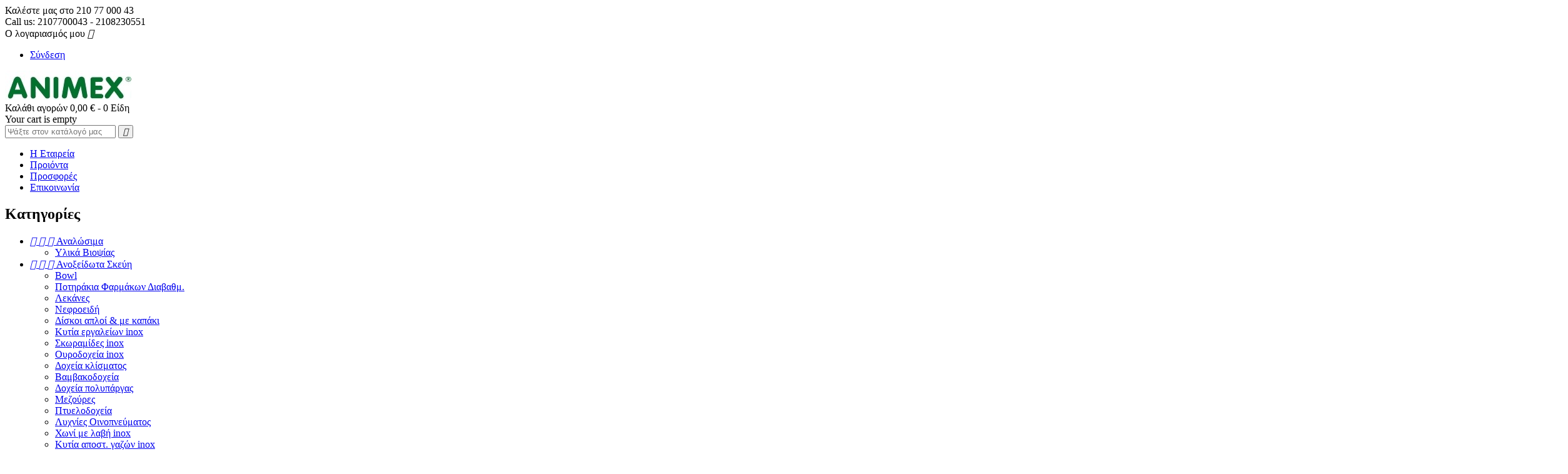

--- FILE ---
content_type: text/html; charset=utf-8
request_url: https://animex.gr/%CF%80%CE%B9%CE%B5%CF%83%CF%8C%CE%BC%CE%B5%CF%84%CF%81%CE%B1-%CF%83%CF%84%CE%B7%CE%B8%CE%BF%CF%83%CE%BA%CF%8C%CF%80%CE%B9%CE%B1/1883-%CF%80%CE%B9%CE%B5%CF%83%CF%8C%CE%BC%CE%B5%CF%84%CF%81%CE%BF-%CE%BC%CE%B5-%CE%BF%CE%BE%CF%8D%CE%BC%CE%B5%CF%84%CF%81%CE%BF-rvs-100-bluetooth.html
body_size: 17315
content:
<!doctype html>
<html lang="el">

  <head>
    
      
  <meta charset="utf-8">


  <meta http-equiv="x-ua-compatible" content="ie=edge">



  <link rel="canonical" href="https://animex.gr/πιεσόμετρα-στηθοσκόπια/1883-πιεσόμετρο-με-οξύμετρο-rvs-100-bluetooth.html">
  
  <title>Πιεσόμετρο με οξύμετρο RVS-100 Bluetooth</title>
  <meta name="description" content="R1960RRXXE">
  <meta name="keywords" content="">
    


  <meta name="viewport" content="width=device-width, initial-scale=1">



  <link rel="icon" type="image/vnd.microsoft.icon" href="/img/favicon.ico?1618570788">
  <link rel="shortcut icon" type="image/x-icon" href="/img/favicon.ico?1618570788">



    <link rel="stylesheet" href="https://animex.gr/themes/PRS044/assets/css/theme.css" type="text/css" media="all">
  <link rel="stylesheet" href="https://animex.gr/modules/codfee/views/css/codfee_1.6.css" type="text/css" media="all">
  <link rel="stylesheet" href="https://animex.gr/js/jquery/ui/themes/base/minified/jquery-ui.min.css" type="text/css" media="all">
  <link rel="stylesheet" href="https://animex.gr/js/jquery/ui/themes/base/minified/jquery.ui.theme.min.css" type="text/css" media="all">
  <link rel="stylesheet" href="https://animex.gr/themes/PRS044/assets/css/custom.css" type="text/css" media="all">




  

  <script type="text/javascript">
        var elementRecaptcha = "<div class=\"recaptcha-text-center\" style=\"text-align: center\"><div class=\"g-recaptcha\" style=\"display: inline-block !important\" data-sitekey=\"6LcNA8IhAAAAAKy-lqaOs3oCjag6kT9zOB5zRhgS\" data-theme=\"light\" data-size=\"normal\" data-callback=\"callbackRecaptcha\"><\/div><\/div>";
        var isPsVersion17 = true;
        var prestashop = {"cart":{"products":[],"totals":{"total":{"type":"total","label":"\u03a3\u03cd\u03bd\u03bf\u03bb\u03bf","amount":0,"value":"0,00\u00a0\u20ac"},"total_including_tax":{"type":"total","label":"\u03a3\u03cd\u03bd\u03bf\u03bb\u03bf (\u03b1\u03bd\u03b5\u03c5 \u03c6\u03cc\u03c1\u03c9\u03bd)","amount":0,"value":"0,00\u00a0\u20ac"},"total_excluding_tax":{"type":"total","label":"\u03a3\u03cd\u03bd\u03bf\u03bb\u03bf (\u03c7\u03c9\u03c1\u03af\u03c2 \u03a6.\u03a0.\u0391.)","amount":0,"value":"0,00\u00a0\u20ac"}},"subtotals":{"products":{"type":"products","label":"\u03a5\u03c0\u03bf\u03c3\u03cd\u03bd\u03bf\u03bb\u03bf","amount":0,"value":"0,00\u00a0\u20ac"},"discounts":null,"shipping":{"type":"shipping","label":"\u0391\u03c0\u03bf\u03c3\u03c4\u03bf\u03bb\u03ae","amount":0,"value":"\u0394\u03c9\u03c1\u03b5\u03ac\u03bd"},"tax":{"type":"tax","label":"\u03a6\u03cc\u03c1\u03bf\u03b9 \u03c0\u03bf\u03c5 \u03c0\u03b5\u03c1\u03b9\u03bb\u03b1\u03bc\u03b2\u03ac\u03bd\u03bf\u03bd\u03c4\u03b1\u03b9","amount":0,"value":"0,00\u00a0\u20ac"}},"products_count":0,"summary_string":"0 \u03b5\u03af\u03b4\u03b7","vouchers":{"allowed":0,"added":[]},"discounts":[],"minimalPurchase":0,"minimalPurchaseRequired":""},"currency":{"name":"\u0395\u03c5\u03c1\u03ce","iso_code":"EUR","iso_code_num":"978","sign":"\u20ac"},"customer":{"lastname":null,"firstname":null,"email":null,"birthday":null,"newsletter":null,"newsletter_date_add":null,"optin":null,"website":null,"company":null,"siret":null,"ape":null,"is_logged":false,"gender":{"type":null,"name":null},"addresses":[]},"language":{"name":"\u03b5\u03bb\u03bb\u03b7\u03bd\u03b9\u03ba\u03ac (Greek)","iso_code":"el","locale":"el-GR","language_code":"el-gr","is_rtl":"0","date_format_lite":"m\/d\/Y","date_format_full":"m\/d\/Y H:i:s","id":2},"page":{"title":"","canonical":null,"meta":{"title":"\u03a0\u03b9\u03b5\u03c3\u03cc\u03bc\u03b5\u03c4\u03c1\u03bf \u03bc\u03b5 \u03bf\u03be\u03cd\u03bc\u03b5\u03c4\u03c1\u03bf RVS-100 Bluetooth","description":"R1960RRXXE","keywords":"","robots":"index"},"page_name":"product","body_classes":{"lang-el":true,"lang-rtl":false,"country-GR":true,"currency-EUR":true,"layout-left-column":true,"page-product":true,"tax-display-enabled":true,"product-id-1883":true,"product-\u03a0\u03b9\u03b5\u03c3\u03cc\u03bc\u03b5\u03c4\u03c1\u03bf \u03bc\u03b5 \u03bf\u03be\u03cd\u03bc\u03b5\u03c4\u03c1\u03bf RVS-100 Bluetooth":true,"product-id-category-10501":true,"product-id-manufacturer-1004":true,"product-id-supplier-0":true,"product-available-for-order":true},"admin_notifications":[]},"shop":{"name":"ANIMEX \u0395\u039b\u039b\u0391\u03a3 \u0395\u03a0\u0395","logo":"\/img\/animex-hellas-epe-logo-1525332495.jpg","stores_icon":"\/img\/logo_stores.png","favicon":"\/img\/favicon.ico"},"urls":{"base_url":"https:\/\/animex.gr\/","current_url":"https:\/\/animex.gr\/%CF%80%CE%B9%CE%B5%CF%83%CF%8C%CE%BC%CE%B5%CF%84%CF%81%CE%B1-%CF%83%CF%84%CE%B7%CE%B8%CE%BF%CF%83%CE%BA%CF%8C%CF%80%CE%B9%CE%B1\/1883-%CF%80%CE%B9%CE%B5%CF%83%CF%8C%CE%BC%CE%B5%CF%84%CF%81%CE%BF-%CE%BC%CE%B5-%CE%BF%CE%BE%CF%8D%CE%BC%CE%B5%CF%84%CF%81%CE%BF-rvs-100-bluetooth.html","shop_domain_url":"https:\/\/animex.gr","img_ps_url":"https:\/\/animex.gr\/img\/","img_cat_url":"https:\/\/animex.gr\/img\/c\/","img_lang_url":"https:\/\/animex.gr\/img\/l\/","img_prod_url":"https:\/\/animex.gr\/img\/p\/","img_manu_url":"https:\/\/animex.gr\/img\/m\/","img_sup_url":"https:\/\/animex.gr\/img\/su\/","img_ship_url":"https:\/\/animex.gr\/img\/s\/","img_store_url":"https:\/\/animex.gr\/img\/st\/","img_col_url":"https:\/\/animex.gr\/img\/co\/","img_url":"https:\/\/animex.gr\/themes\/PRS044\/assets\/img\/","css_url":"https:\/\/animex.gr\/themes\/PRS044\/assets\/css\/","js_url":"https:\/\/animex.gr\/themes\/PRS044\/assets\/js\/","pic_url":"https:\/\/animex.gr\/upload\/","pages":{"address":"https:\/\/animex.gr\/\u03b4\u03b9\u03b5\u03cd\u03b8\u03c5\u03bd\u03c3\u03b7","addresses":"https:\/\/animex.gr\/\u03b4\u03b9\u03b5\u03c5\u03b8\u03cd\u03bd\u03c3\u03b5\u03b9\u03c2","authentication":"https:\/\/animex.gr\/\u03c3\u03cd\u03bd\u03b4\u03b5\u03c3\u03b7","cart":"https:\/\/animex.gr\/\u03ba\u03b1\u03bb\u03ac\u03b8\u03b9","category":"https:\/\/animex.gr\/index.php?controller=category","cms":"https:\/\/animex.gr\/index.php?controller=cms","contact":"https:\/\/animex.gr\/\u03b5\u03c0\u03b9\u03ba\u03bf\u03b9\u03bd\u03c9\u03bd\u03ae\u03c3\u03b5\u03c4\u03b5-\u03bc\u03b1\u03b6\u03af-\u03bc\u03b1\u03c2","discount":"https:\/\/animex.gr\/\u03ad\u03ba\u03c0\u03c4\u03c9\u03c3\u03b7","guest_tracking":"https:\/\/animex.gr\/\u03b1\u03bd\u03af\u03c7\u03bd\u03b5\u03c5\u03c3\u03b7-\u0395\u03c0\u03b9\u03c3\u03ba\u03ad\u03c0\u03c4\u03b7","history":"https:\/\/animex.gr\/\u03b9\u03c3\u03c4\u03bf\u03c1\u03b9\u03ba\u03cc-\u03c0\u03b1\u03c1\u03b1\u03b3\u03b3\u03b5\u03bb\u03b9\u03ce\u03bd","identity":"https:\/\/animex.gr\/\u03c4\u03b1\u03c5\u03c4\u03cc\u03c4\u03b7\u03c4\u03b1","index":"https:\/\/animex.gr\/","my_account":"https:\/\/animex.gr\/\u03bb\u03bf\u03b3\u03b1\u03c1\u03b9\u03b1\u03c3\u03bc\u03cc\u03c2-\u03bc\u03bf\u03c5","order_confirmation":"https:\/\/animex.gr\/\u03b5\u03c0\u03b9\u03b2\u03b5\u03b2\u03b1\u03af\u03c9\u03c3\u03b7-\u03c0\u03b1\u03c1\u03b1\u03b3\u03b3\u03b5\u03bb\u03af\u03b1\u03c2","order_detail":"https:\/\/animex.gr\/index.php?controller=order-detail","order_follow":"https:\/\/animex.gr\/\u03b1\u03bd\u03af\u03c7\u03bd\u03b5\u03c5\u03c3\u03b7-\u03c0\u03b1\u03c1\u03b1\u03b3\u03b3\u03b5\u03bb\u03af\u03b1\u03c2","order":"https:\/\/animex.gr\/\u03c0\u03b1\u03c1\u03b1\u03b3\u03b3\u03b5\u03bb\u03af\u03b1","order_return":"https:\/\/animex.gr\/index.php?controller=order-return","order_slip":"https:\/\/animex.gr\/\u03c0\u03b9\u03c3\u03c4\u03c9\u03c4\u03b9\u03ba\u03cc-\u03b4\u03b5\u03bb\u03c4\u03af\u03bf","pagenotfound":"https:\/\/animex.gr\/\u03c3\u03b5\u03bb\u03af\u03b4\u03b1-\u03b4\u03b5\u03bd-\u03b2\u03c1\u03ad\u03b8\u03b7\u03ba\u03b5","password":"https:\/\/animex.gr\/\u03b1\u03bd\u03ac\u03ba\u03c4\u03b7\u03c3\u03b7-\u03c3\u03c5\u03bd\u03b8\u03b7\u03bc\u03b1\u03c4\u03b9\u03ba\u03bf\u03cd","pdf_invoice":"https:\/\/animex.gr\/index.php?controller=pdf-invoice","pdf_order_return":"https:\/\/animex.gr\/index.php?controller=pdf-order-return","pdf_order_slip":"https:\/\/animex.gr\/index.php?controller=pdf-order-slip","prices_drop":"https:\/\/animex.gr\/\u03c0\u03c4\u03ce\u03c3\u03b7-\u03c4\u03b9\u03bc\u03ce\u03bd","product":"https:\/\/animex.gr\/index.php?controller=product","search":"https:\/\/animex.gr\/\u03b1\u03bd\u03b1\u03b6\u03ae\u03c4\u03b7\u03c3\u03b7","sitemap":"https:\/\/animex.gr\/\u03c7\u03ac\u03c1\u03c4\u03b7\u03c2 \u03b9\u03c3\u03c4\u03bf\u03c7\u03ce\u03c1\u03bf\u03c5","stores":"https:\/\/animex.gr\/\u03ba\u03b1\u03c4\u03b1\u03c3\u03c4\u03ae\u03bc\u03b1\u03c4\u03b1","supplier":"https:\/\/animex.gr\/\u03c0\u03c1\u03bf\u03bc\u03b7\u03b8\u03b5\u03c5\u03c4\u03ae\u03c2","register":"https:\/\/animex.gr\/\u03c3\u03cd\u03bd\u03b4\u03b5\u03c3\u03b7?create_account=1","order_login":"https:\/\/animex.gr\/\u03c0\u03b1\u03c1\u03b1\u03b3\u03b3\u03b5\u03bb\u03af\u03b1?login=1"},"theme_assets":"\/themes\/PRS044\/assets\/","actions":{"logout":"https:\/\/animex.gr\/?mylogout="}},"configuration":{"display_taxes_label":true,"is_catalog":false,"show_prices":true,"opt_in":{"partner":false},"quantity_discount":{"type":"discount","label":"\u0388\u03ba\u03c0\u03c4\u03c9\u03c3\u03b7"},"voucher_enabled":0,"return_enabled":0},"field_required":[],"breadcrumb":{"links":[{"title":"\u0391\u03c1\u03c7\u03b9\u03ba\u03ae","url":"https:\/\/animex.gr\/"},{"title":"\u03a0\u03b9\u03b5\u03c3\u03cc\u03bc\u03b5\u03c4\u03c1\u03b1 & \u03a3\u03c4\u03b7\u03b8\u03bf\u03c3\u03ba\u03cc\u03c0\u03b9\u03b1","url":"https:\/\/animex.gr\/10501-\u03c0\u03b9\u03b5\u03c3\u03cc\u03bc\u03b5\u03c4\u03c1\u03b1-\u03c3\u03c4\u03b7\u03b8\u03bf\u03c3\u03ba\u03cc\u03c0\u03b9\u03b1"},{"title":"\u03a0\u03b9\u03b5\u03c3\u03cc\u03bc\u03b5\u03c4\u03c1\u03bf \u03bc\u03b5 \u03bf\u03be\u03cd\u03bc\u03b5\u03c4\u03c1\u03bf RVS-100 Bluetooth","url":"https:\/\/animex.gr\/\u03c0\u03b9\u03b5\u03c3\u03cc\u03bc\u03b5\u03c4\u03c1\u03b1-\u03c3\u03c4\u03b7\u03b8\u03bf\u03c3\u03ba\u03cc\u03c0\u03b9\u03b1\/1883-\u03c0\u03b9\u03b5\u03c3\u03cc\u03bc\u03b5\u03c4\u03c1\u03bf-\u03bc\u03b5-\u03bf\u03be\u03cd\u03bc\u03b5\u03c4\u03c1\u03bf-rvs-100-bluetooth.html"}],"count":3},"link":{"protocol_link":"https:\/\/","protocol_content":"https:\/\/"},"time":1769794288,"static_token":"453885b3d022b6c71db306118ba78fa6","token":"933b421226a67cb152807db18b4582ef"};
        var psemailsubscription_subscription = "https:\/\/animex.gr\/module\/ps_emailsubscription\/subscription";
        var recaptchaContactForm = "1";
        var recaptchaDataSiteKey = "6LcNA8IhAAAAAKy-lqaOs3oCjag6kT9zOB5zRhgS";
        var recaptchaLoginForm = "1";
        var recaptchaRegistrationForm = "1";
        var recaptchaType = "1";
      </script>



  



    
  <meta property="og:type" content="product">
  <meta property="og:url" content="https://animex.gr/%CF%80%CE%B9%CE%B5%CF%83%CF%8C%CE%BC%CE%B5%CF%84%CF%81%CE%B1-%CF%83%CF%84%CE%B7%CE%B8%CE%BF%CF%83%CE%BA%CF%8C%CF%80%CE%B9%CE%B1/1883-%CF%80%CE%B9%CE%B5%CF%83%CF%8C%CE%BC%CE%B5%CF%84%CF%81%CE%BF-%CE%BC%CE%B5-%CE%BF%CE%BE%CF%8D%CE%BC%CE%B5%CF%84%CF%81%CE%BF-rvs-100-bluetooth.html">
  <meta property="og:title" content="Πιεσόμετρο με οξύμετρο RVS-100 Bluetooth">
  <meta property="og:site_name" content="ANIMEX ΕΛΛΑΣ ΕΠΕ">
  <meta property="og:description" content="R1960RRXXE">
  <meta property="og:image" content="https://animex.gr/2276-large_default/πιεσόμετρο-με-οξύμετρο-rvs-100-bluetooth.jpg">
  <meta property="product:pretax_price:amount" content="2403.2258">
  <meta property="product:pretax_price:currency" content="EUR">
  <meta property="product:price:amount" content="2980">
  <meta property="product:price:currency" content="EUR">
    <meta property="product:weight:value" content="5.300000">
  <meta property="product:weight:units" content="kg">
    
  </head>

  <body id="product" class="lang-el country-gr currency-eur layout-left-column page-product tax-display-enabled product-id-1883 product-rvs-100-bluetooth product-id-category-10501 product-id-manufacturer-1004 product-id-supplier-0 product-available-for-order">

    
      
    

    <main id="page">
      
              

      <header id="header">
        
          
  <div class="header-banner">
    
  </div>



  <nav class="header-nav">
    <div class="container">
        <div class="row">
        <div class="col-md-12 col-lg-6 left-nav">
              
<div id="ishiheaderblock" class="clearfix">
	<div class="header-contact">
<div class="header-text">Καλέστε μας στο 210 77 000 43</div>
</div>
</div>
<div id="contact-link">
      
    <span class="contact-title">Call us: </span><i class="fa fa-phone"></i><span class="contact-num"><span>2107700043 - 2108230551</span></span>
  </div>

            </div>
        <div class="col-md-12 col-lg-6 right-nav">
                <div class="user-info dropdown js-dropdown">
  <span class="account-logo expand-more" data-toggle="dropdown" role="button">Ο λογαριασμός μου
   <i class="material-icons expand-more">&#xE5CF;</i>
   </span>
    <ul class="dropdown-menu" aria-labelledby="dLabel">
    <li>
          <a href="https://animex.gr/λογαριασμός-μου" title="Είσοδος στο λογαριασμό μου" rel="nofollow">
        <span>Σύνδεση</span>
      </a>
        </li>
    </ul>
  </div>

            </div>
          </div>
    </div>
  </nav>



  <div class="header-top">
    <div class="container">
       <div class="row">
        <div id="desktop_logo">
          <a href="https://animex.gr/">
            <img class="logo img-responsive" src="/img/animex-hellas-epe-logo-1525332495.jpg" alt="ANIMEX ΕΛΛΑΣ ΕΠΕ">
          </a>
        </div>
        <div class="blockcart cart-preview inactive" data-refresh-url="//animex.gr/module/ps_shoppingcart/ajax">
    <div class="header">
        <span class="cart-link">
        <span class="cart-img"></span>
        <span class="cart-content">
        <span class="cart-name">Καλάθι αγορών</span>

        <span class="cart-products-count">0,00 € - 0 Είδη</span>
                    
      </span>
        </span>
                  <div class="cart-dropdown empty">
            <span>Your cart is empty</span>
          </div>
            </div>
  </div>
<!-- Block search module TOP -->
<div id="_desktop_seach_widget">
<div id="search_widget" class="search-widget" data-search-controller-url="//animex.gr/αναζήτηση">
	<div class="search-menu-icon">
		<span class="search-logo"> </span>
	  <!-- <i class="material-icons d-inline">&#xE8B6;</i> -->
	</div>
	<form method="get" action="//animex.gr/αναζήτηση" class="hide">
		<input type="hidden" name="controller" value="search">
		<input type="text" name="s" value="" placeholder="Ψάξτε στον κατάλογό μας">
		<button type="submit">
			<i class="material-icons search">&#xE8B6;</i>
		</button>
	</form>
</div>
</div>
<!-- /Block search module TOP -->

        <div class="clearfix"></div>
      </div>
      <div id="mobile_top_menu_wrapper" class="hidden-lg-up" style="display:none;">
        <div id="top_menu_closer">
        <i class="material-icons">&#xE5CD;</i>
        </div>
        <div class="js-top-menu mobile" id="_mobile_top_menu"></div>
      </div>
    </div>
  </div>
  <div class="nav-full-width">
    <div class="container">
      <div class="row">
        <!-- Block links module -->
<div id="ishiheaderlinks_block" class="header-block">
	<div id="header_ishiheaderlinks">
		<ul class="bullet">
							 
					<li>
						<a href="http://animex.gr/content/4-%CE%97-%CE%B5%CF%84%CE%B1%CE%B9%CF%81%CE%B5%CE%AF%CE%B1-%CE%BC%CE%B1%CF%82" title="Η  Εταιρεία" >Η  Εταιρεία</a>
					</li>
											 
					<li>
						<a href="http://animex.gr/2-%CE%91%CF%81%CF%87%CE%B9%CE%BA%CE%AE" title="Προιόντα" >Προιόντα</a>
					</li>
											 
					<li>
						<a href="http://animex.gr/πτώση-τιμών" title="Προσφορές" >Προσφορές</a>
					</li>
											 
					<li>
						<a href="http://animex.gr/%CE%B5%CF%80%CE%B9%CE%BA%CE%BF%CE%B9%CE%BD%CF%89%CE%BD%CE%AE%CF%83%CE%B5%CF%84%CE%B5-%CE%BC%CE%B1%CE%B6%CE%AF-%CE%BC%CE%B1%CF%82" title="Επικοινωνία" >Επικοινωνία</a>
					</li>
									</ul>
	</div>
</div>
<!-- /Block links module -->

        <div id="menu-icon" class="menu-icon hidden-lg-up">
        <i class="fa fa-bars" aria-hidden="true"></i>
        </div>
        <div id="_mobile_cart"></div>
        <div id="_mobile_seach_widget"></div>
        <div id="_mobile_user_info"></div>
        <div class="clearfix"></div>
      </div>
    </div>
</div>
        
      </header>

      
        
<aside id="notifications">
  <div class="container">
    
    
    
      </div>
</aside>
      

      
      <section id="wrapper">
        
        <div class="container">
          <div class="row">
            
                <div id="_desktop_left_column">
                  <div id="left-column" class="col-xs-12 col-sm-12 col-md-12 col-lg-3">
                                          

<div class="menu js-top-menu hidden-sm-down" id="_desktop_top_menu">
    <h2 class="home-title text-uppercase hidden-md-down">Κατηγορίες</h2>
              <ul class="top-menu" id="top-menu" data-depth="0">
                    <li class="category" id="category-11304">
                          <a
                class="dropdown-item"
                href="https://animex.gr/11304-αναλώσιμα" data-depth="0"
                              >
                                  <i class="material-icons add hidden-md-down">&#xE315;</i>
                                
                                  
                                    <span class="float-xs-right hidden-lg-up">
                    <span data-target="#top_sub_menu_42216" data-toggle="collapse" class="navbar-toggler collapse-icons">
                      <i class="material-icons add">&#xE313;</i>
                      <i class="material-icons remove">&#xE316;</i>
                    </span>
                  </span>
                                Αναλώσιμα
              </a>
                            <div  class="popover sub-menu js-sub-menu collapse" id="top_sub_menu_42216">
                          <ul class="top-menu"  data-depth="1">
                    <li class="category" id="category-11305">
                          <a
                class="dropdown-item dropdown-submenu"
                href="https://animex.gr/11305-υλικά-βιοψίας" data-depth="1"
                              >
                                
                                Υλικά Βιοψίας
              </a>
                          </li>
              </ul>
    
                              </div>
                          </li>
                    <li class="category" id="category-10301">
                          <a
                class="dropdown-item"
                href="https://animex.gr/10301-ανοξείδωτα-σκεύη" data-depth="0"
                              >
                                  <i class="material-icons add hidden-md-down">&#xE315;</i>
                                
                                  
                                    <span class="float-xs-right hidden-lg-up">
                    <span data-target="#top_sub_menu_90641" data-toggle="collapse" class="navbar-toggler collapse-icons">
                      <i class="material-icons add">&#xE313;</i>
                      <i class="material-icons remove">&#xE316;</i>
                    </span>
                  </span>
                                Ανοξείδωτα Σκεύη
              </a>
                            <div  class="popover sub-menu js-sub-menu collapse" id="top_sub_menu_90641">
                          <ul class="top-menu"  data-depth="1">
                    <li class="category" id="category-1001">
                          <a
                class="dropdown-item dropdown-submenu"
                href="https://animex.gr/1001-bowl" data-depth="1"
                              >
                                
                                Bowl
              </a>
                          </li>
                    <li class="category" id="category-1002">
                          <a
                class="dropdown-item dropdown-submenu"
                href="https://animex.gr/1002-ποτηράκια-φαρμάκων-διαβαθμ" data-depth="1"
                              >
                                
                                Ποτηράκια Φαρμάκων Διαβαθμ.
              </a>
                          </li>
                    <li class="category" id="category-1003">
                          <a
                class="dropdown-item dropdown-submenu"
                href="https://animex.gr/1003-λεκάνες" data-depth="1"
                              >
                                
                                Λεκάνες
              </a>
                          </li>
                    <li class="category" id="category-1004">
                          <a
                class="dropdown-item dropdown-submenu"
                href="https://animex.gr/1004-νεφροειδή" data-depth="1"
                              >
                                
                                Νεφροειδή
              </a>
                          </li>
                    <li class="category" id="category-1005">
                          <a
                class="dropdown-item dropdown-submenu"
                href="https://animex.gr/1005-δίσκοι-απλοί-με-καπάκι" data-depth="1"
                              >
                                
                                Δίσκοι απλοί &amp; με καπάκι
              </a>
                          </li>
                    <li class="category" id="category-1006">
                          <a
                class="dropdown-item dropdown-submenu"
                href="https://animex.gr/1006-κυτία-εργαλείων-inox" data-depth="1"
                              >
                                
                                Κυτία εργαλείων inox
              </a>
                          </li>
                    <li class="category" id="category-1007">
                          <a
                class="dropdown-item dropdown-submenu"
                href="https://animex.gr/1007-σκωραμίδες-inox" data-depth="1"
                              >
                                
                                Σκωραμίδες inox
              </a>
                          </li>
                    <li class="category" id="category-1008">
                          <a
                class="dropdown-item dropdown-submenu"
                href="https://animex.gr/1008-ουροδοχεία-inox" data-depth="1"
                              >
                                
                                Ουροδοχεία inox
              </a>
                          </li>
                    <li class="category" id="category-1009">
                          <a
                class="dropdown-item dropdown-submenu"
                href="https://animex.gr/1009-δοχεία-κλίσματος" data-depth="1"
                              >
                                
                                Δοχεία κλίσματος
              </a>
                          </li>
                    <li class="category" id="category-1010">
                          <a
                class="dropdown-item dropdown-submenu"
                href="https://animex.gr/1010-βαμβακοδοχεία" data-depth="1"
                              >
                                
                                Βαμβακοδοχεία
              </a>
                          </li>
                    <li class="category" id="category-1011">
                          <a
                class="dropdown-item dropdown-submenu"
                href="https://animex.gr/1011-δοχεία-πολυπάργας" data-depth="1"
                              >
                                
                                Δοχεία πολυπάργας
              </a>
                          </li>
                    <li class="category" id="category-1012">
                          <a
                class="dropdown-item dropdown-submenu"
                href="https://animex.gr/1012-μεζούρες" data-depth="1"
                              >
                                
                                Μεζούρες
              </a>
                          </li>
                    <li class="category" id="category-1013">
                          <a
                class="dropdown-item dropdown-submenu"
                href="https://animex.gr/1013-πτυελοδοχεία" data-depth="1"
                              >
                                
                                Πτυελοδοχεία
              </a>
                          </li>
                    <li class="category" id="category-1014">
                          <a
                class="dropdown-item dropdown-submenu"
                href="https://animex.gr/1014-λυχνίες-οινοπνεύματος" data-depth="1"
                              >
                                
                                Λυχνίες Οινοπνεύματος
              </a>
                          </li>
                    <li class="category" id="category-1015">
                          <a
                class="dropdown-item dropdown-submenu"
                href="https://animex.gr/1015-χωνί-με-λαβή-inox" data-depth="1"
                              >
                                
                                Χωνί με λαβή inox
              </a>
                          </li>
                    <li class="category" id="category-1016">
                          <a
                class="dropdown-item dropdown-submenu"
                href="https://animex.gr/1016-κυτία-αποστ-γαζών-inox" data-depth="1"
                              >
                                
                                Κυτία αποστ. γαζών inox
              </a>
                          </li>
                    <li class="category" id="category-1017">
                          <a
                class="dropdown-item dropdown-submenu"
                href="https://animex.gr/1017-κυτία-αποστ-με-φίλτρο" data-depth="1"
                              >
                                
                                Κυτία αποστ. με φίλτρο
              </a>
                          </li>
                    <li class="category" id="category-1018">
                          <a
                class="dropdown-item dropdown-submenu"
                href="https://animex.gr/1018-κουβάδες" data-depth="1"
                              >
                                
                                Κουβάδες
              </a>
                          </li>
                    <li class="category" id="category-1019">
                          <a
                class="dropdown-item dropdown-submenu"
                href="https://animex.gr/1019-βραστήρες" data-depth="1"
                              >
                                
                                Βραστήρες
              </a>
                          </li>
                    <li class="category" id="category-1020">
                          <a
                class="dropdown-item dropdown-submenu"
                href="https://animex.gr/1020-δοχεία-θερμομέτρων" data-depth="1"
                              >
                                
                                Δοχεία Θερμομέτρων
              </a>
                          </li>
              </ul>
    
                              </div>
                          </li>
                    <li class="category" id="category-10701">
                          <a
                class="dropdown-item"
                href="https://animex.gr/10701-διαγνωστικά" data-depth="0"
                              >
                                  <i class="material-icons add hidden-md-down">&#xE315;</i>
                                
                                  
                                    <span class="float-xs-right hidden-lg-up">
                    <span data-target="#top_sub_menu_49524" data-toggle="collapse" class="navbar-toggler collapse-icons">
                      <i class="material-icons add">&#xE313;</i>
                      <i class="material-icons remove">&#xE316;</i>
                    </span>
                  </span>
                                Διαγνωστικά
              </a>
                            <div  class="popover sub-menu js-sub-menu collapse" id="top_sub_menu_49524">
                          <ul class="top-menu"  data-depth="1">
                    <li class="category" id="category-7001">
                          <a
                class="dropdown-item dropdown-submenu"
                href="https://animex.gr/7001-θερμόμετρα" data-depth="1"
                              >
                                
                                Θερμόμετρα
              </a>
                          </li>
                    <li class="category" id="category-7002">
                          <a
                class="dropdown-item dropdown-submenu"
                href="https://animex.gr/7002-ανταλθερμομέτρων" data-depth="1"
                              >
                                
                                Ανταλ.θερμομέτρων
              </a>
                          </li>
                    <li class="category" id="category-7003">
                          <a
                class="dropdown-item dropdown-submenu"
                href="https://animex.gr/7003-οξύμετρα" data-depth="1"
                              >
                                
                                Οξύμετρα
              </a>
                          </li>
                    <li class="category" id="category-7004">
                          <a
                class="dropdown-item dropdown-submenu"
                href="https://animex.gr/7004-ωτοσκόπια" data-depth="1"
                              >
                                
                                Ωτοσκόπια
              </a>
                          </li>
                    <li class="category" id="category-7005">
                          <a
                class="dropdown-item dropdown-submenu"
                href="https://animex.gr/7005-οφθαλμοσκόπια" data-depth="1"
                              >
                                
                                Οφθαλμοσκόπια
              </a>
                          </li>
                    <li class="category" id="category-7006">
                          <a
                class="dropdown-item dropdown-submenu"
                href="https://animex.gr/7006-διαγνωστικά-σετ" data-depth="1"
                              >
                                
                                Διαγνωστικά σετ
              </a>
                          </li>
                    <li class="category" id="category-7007">
                          <a
                class="dropdown-item dropdown-submenu"
                href="https://animex.gr/7007-ανταλ-διαγνωστικών" data-depth="1"
                              >
                                
                                Ανταλ. Διαγνωστικών
              </a>
                          </li>
                    <li class="category" id="category-7008">
                          <a
                class="dropdown-item dropdown-submenu"
                href="https://animex.gr/7008-δερματοσκόπια" data-depth="1"
                              >
                                
                                Δερματοσκόπια
              </a>
                          </li>
                    <li class="category" id="category-7009">
                          <a
                class="dropdown-item dropdown-submenu"
                href="https://animex.gr/7009-ρετινοσκόπια" data-depth="1"
                              >
                                
                                Ρετινοσκόπια
              </a>
                          </li>
                    <li class="category" id="category-7010">
                          <a
                class="dropdown-item dropdown-submenu"
                href="https://animex.gr/7010-ενδοσκόπια" data-depth="1"
                              >
                                
                                Ενδοσκόπια
              </a>
                          </li>
                    <li class="category" id="category-7011">
                          <a
                class="dropdown-item dropdown-submenu"
                href="https://animex.gr/7011-ανταλ-ενδοσκοπίων" data-depth="1"
                              >
                                
                                Ανταλ. ενδοσκοπίων
              </a>
                          </li>
                    <li class="category" id="category-7012">
                          <a
                class="dropdown-item dropdown-submenu"
                href="https://animex.gr/7012-λούπες" data-depth="1"
                              >
                                
                                Λούπες
              </a>
                          </li>
                    <li class="category" id="category-7013">
                          <a
                class="dropdown-item dropdown-submenu"
                href="https://animex.gr/7013-τονόμετρα" data-depth="1"
                              >
                                
                                Τονόμετρα
              </a>
                          </li>
                    <li class="category" id="category-7014">
                          <a
                class="dropdown-item dropdown-submenu"
                href="https://animex.gr/7014-κάτοπτρα" data-depth="1"
                              >
                                
                                Κάτοπτρα
              </a>
                          </li>
                    <li class="category" id="category-7015">
                          <a
                class="dropdown-item dropdown-submenu"
                href="https://animex.gr/7015-φωτισμοί" data-depth="1"
                              >
                                
                                Φωτισμοί
              </a>
                          </li>
                    <li class="category" id="category-7016">
                          <a
                class="dropdown-item dropdown-submenu"
                href="https://animex.gr/7016-λαρυγγοσκόπια" data-depth="1"
                              >
                                
                                Λαρυγγοσκόπια
              </a>
                          </li>
                    <li class="category" id="category-7017">
                          <a
                class="dropdown-item dropdown-submenu"
                href="https://animex.gr/7017-ανταλλακτικά-διαγνωστικών" data-depth="1"
                              >
                                
                                Ανταλλακτικά διαγνωστικών
              </a>
                          </li>
              </ul>
    
                              </div>
                          </li>
                    <li class="category" id="category-10801">
                          <a
                class="dropdown-item"
                href="https://animex.gr/10801-διάφορα-διαγνωστικά" data-depth="0"
                              >
                                  <i class="material-icons add hidden-md-down">&#xE315;</i>
                                
                                  
                                    <span class="float-xs-right hidden-lg-up">
                    <span data-target="#top_sub_menu_39117" data-toggle="collapse" class="navbar-toggler collapse-icons">
                      <i class="material-icons add">&#xE313;</i>
                      <i class="material-icons remove">&#xE316;</i>
                    </span>
                  </span>
                                Διάφορα Διαγνωστικά
              </a>
                            <div  class="popover sub-menu js-sub-menu collapse" id="top_sub_menu_39117">
                          <ul class="top-menu"  data-depth="1">
                    <li class="category" id="category-8001">
                          <a
                class="dropdown-item dropdown-submenu"
                href="https://animex.gr/8001-ζώνες-αιμοληψίας" data-depth="1"
                              >
                                
                                Ζώνες αιμοληψίας
              </a>
                          </li>
                    <li class="category" id="category-8002">
                          <a
                class="dropdown-item dropdown-submenu"
                href="https://animex.gr/8002-σφυρί-νευρ-κό" data-depth="1"
                              >
                                
                                Σφυρί νευρ/κό
              </a>
                          </li>
                    <li class="category" id="category-8003">
                          <a
                class="dropdown-item dropdown-submenu"
                href="https://animex.gr/8003-φακοί" data-depth="1"
                              >
                                
                                Φακοί
              </a>
                          </li>
                    <li class="category" id="category-8004">
                          <a
                class="dropdown-item dropdown-submenu"
                href="https://animex.gr/8004-διαπασών" data-depth="1"
                              >
                                
                                Διαπασών
              </a>
                          </li>
                    <li class="category" id="category-8005">
                          <a
                class="dropdown-item dropdown-submenu"
                href="https://animex.gr/8005-γυναικολογικά" data-depth="1"
                              >
                                
                                Γυναικολογικά
              </a>
                          </li>
                    <li class="category" id="category-8006">
                          <a
                class="dropdown-item dropdown-submenu"
                href="https://animex.gr/8006-tourniquet" data-depth="1"
                              >
                                
                                Tourniquet
              </a>
                          </li>
                    <li class="category" id="category-8007">
                          <a
                class="dropdown-item dropdown-submenu"
                href="https://animex.gr/8007-συσκευές-ταχείας-μετάγγισης" data-depth="1"
                              >
                                
                                Συσκευές ταχείας μετάγγισης
              </a>
                          </li>
              </ul>
    
                              </div>
                          </li>
                    <li class="category" id="category-10501">
                          <a
                class="dropdown-item"
                href="https://animex.gr/10501-πιεσόμετρα-στηθοσκόπια" data-depth="0"
                              >
                                  <i class="material-icons add hidden-md-down">&#xE315;</i>
                                
                                  
                                    <span class="float-xs-right hidden-lg-up">
                    <span data-target="#top_sub_menu_97611" data-toggle="collapse" class="navbar-toggler collapse-icons">
                      <i class="material-icons add">&#xE313;</i>
                      <i class="material-icons remove">&#xE316;</i>
                    </span>
                  </span>
                                Πιεσόμετρα &amp; Στηθοσκόπια
              </a>
                            <div  class="popover sub-menu js-sub-menu collapse" id="top_sub_menu_97611">
                          <ul class="top-menu"  data-depth="1">
                    <li class="category" id="category-5001">
                          <a
                class="dropdown-item dropdown-submenu"
                href="https://animex.gr/5001-πιεσόμετρα-αναλογικά" data-depth="1"
                              >
                                
                                Πιεσόμετρα αναλογικά
              </a>
                          </li>
                    <li class="category" id="category-5002">
                          <a
                class="dropdown-item dropdown-submenu"
                href="https://animex.gr/5002-πιεσόμετρα-ψηφιακά" data-depth="1"
                              >
                                
                                Πιεσόμετρα ψηφιακά
              </a>
                          </li>
                    <li class="category" id="category-5003">
                          <a
                class="dropdown-item dropdown-submenu"
                href="https://animex.gr/5003-στηθοσκόπια" data-depth="1"
                              >
                                
                                Στηθοσκόπια
              </a>
                          </li>
                    <li class="category" id="category-5004">
                          <a
                class="dropdown-item dropdown-submenu"
                href="https://animex.gr/5004-holter" data-depth="1"
                              >
                                
                                Holter
              </a>
                          </li>
                    <li class="category" id="category-5005">
                          <a
                class="dropdown-item dropdown-submenu"
                href="https://animex.gr/5005-ανταλλακτικά-πιεσομέτρων" data-depth="1"
                              >
                                
                                Ανταλλακτικά πιεσομέτρων
              </a>
                          </li>
                    <li class="category" id="category-5006">
                          <a
                class="dropdown-item dropdown-submenu"
                href="https://animex.gr/5006-ανταλλακτικά-στηθοσκοπίων" data-depth="1"
                              >
                                
                                Ανταλλακτικά στηθοσκοπίων
              </a>
                          </li>
              </ul>
    
                              </div>
                          </li>
                    <li class="category" id="category-10401">
                          <a
                class="dropdown-item"
                href="https://animex.gr/10401-χειρ-εργαλεία-ανοξείδωτα" data-depth="0"
                              >
                                  <i class="material-icons add hidden-md-down">&#xE315;</i>
                                
                                  
                                    <span class="float-xs-right hidden-lg-up">
                    <span data-target="#top_sub_menu_96642" data-toggle="collapse" class="navbar-toggler collapse-icons">
                      <i class="material-icons add">&#xE313;</i>
                      <i class="material-icons remove">&#xE316;</i>
                    </span>
                  </span>
                                Χειρ. Εργαλεία Ανοξείδωτα
              </a>
                            <div  class="popover sub-menu js-sub-menu collapse" id="top_sub_menu_96642">
                          <ul class="top-menu"  data-depth="1">
                    <li class="category" id="category-4001">
                          <a
                class="dropdown-item dropdown-submenu"
                href="https://animex.gr/4001-διαγνωστικά" data-depth="1"
                              >
                                
                                Διαγνωστικά
              </a>
                          </li>
                    <li class="category" id="category-4002">
                          <a
                class="dropdown-item dropdown-submenu"
                href="https://animex.gr/4002-αναισθησίας" data-depth="1"
                              >
                                
                                Αναισθησίας
              </a>
                          </li>
                    <li class="category" id="category-4003">
                          <a
                class="dropdown-item dropdown-submenu"
                href="https://animex.gr/4003-τροκάρ-ρύγχη-αναρρόφησης" data-depth="1"
                              >
                                
                                Τροκάρ &amp; Ρύγχη Αναρρόφησης
              </a>
                          </li>
                    <li class="category" id="category-4004">
                          <a
                class="dropdown-item dropdown-submenu"
                href="https://animex.gr/4004-λαβές" data-depth="1"
                              >
                                
                                Λαβές
              </a>
                          </li>
                    <li class="category" id="category-4005">
                          <a
                class="dropdown-item dropdown-submenu"
                href="https://animex.gr/4005-ψαλίδια" data-depth="1"
                              >
                                
                                Ψαλίδια
              </a>
                          </li>
                    <li class="category" id="category-4006">
                          <a
                class="dropdown-item dropdown-submenu"
                href="https://animex.gr/4006-λαβίδες" data-depth="1"
                              >
                                
                                Λαβίδες
              </a>
                          </li>
                    <li class="category" id="category-4007">
                          <a
                class="dropdown-item dropdown-submenu"
                href="https://animex.gr/4007-λαβίδες-αρτηριών" data-depth="1"
                              >
                                
                                Λαβίδες αρτηριών
              </a>
                          </li>
                    <li class="category" id="category-4008">
                          <a
                class="dropdown-item dropdown-submenu"
                href="https://animex.gr/4008-βαμβακολαβίδες" data-depth="1"
                              >
                                
                                Βαμβακολαβίδες
              </a>
                          </li>
                    <li class="category" id="category-4009">
                          <a
                class="dropdown-item dropdown-submenu"
                href="https://animex.gr/4009-διαστολείςάγγιστρα" data-depth="1"
                              >
                                
                                Διαστολείς/Άγγιστρα
              </a>
                          </li>
                    <li class="category" id="category-4010">
                          <a
                class="dropdown-item dropdown-submenu"
                href="https://animex.gr/4010-αυτόματα-άγγιστρα" data-depth="1"
                              >
                                
                                Αυτόματα Άγγιστρα
              </a>
                          </li>
                    <li class="category" id="category-4011">
                          <a
                class="dropdown-item dropdown-submenu"
                href="https://animex.gr/4011-μήλες-σπάτουλες" data-depth="1"
                              >
                                
                                Μήλες &amp; Σπάτουλες
              </a>
                          </li>
                    <li class="category" id="category-4012">
                          <a
                class="dropdown-item dropdown-submenu"
                href="https://animex.gr/4012-βελονοκάτοχα" data-depth="1"
                              >
                                
                                Βελονοκάτοχα
              </a>
                          </li>
                    <li class="category" id="category-4013">
                          <a
                class="dropdown-item dropdown-submenu"
                href="https://animex.gr/4013-γύψωσης" data-depth="1"
                              >
                                
                                Γύψωσης
              </a>
                          </li>
                    <li class="category" id="category-4014">
                          <a
                class="dropdown-item dropdown-submenu"
                href="https://animex.gr/4014-οστεοχειρουργικά" data-depth="1"
                              >
                                
                                Οστεοχειρουργικά
              </a>
                          </li>
                    <li class="category" id="category-4015">
                          <a
                class="dropdown-item dropdown-submenu"
                href="https://animex.gr/4015-νευροχειρουργικής" data-depth="1"
                              >
                                
                                Νευροχειρουργικής
              </a>
                          </li>
                    <li class="category" id="category-4016">
                          <a
                class="dropdown-item dropdown-submenu"
                href="https://animex.gr/4016-τραχειοστομίας" data-depth="1"
                              >
                                
                                Τραχειοστομίας
              </a>
                          </li>
                    <li class="category" id="category-4017">
                          <a
                class="dropdown-item dropdown-submenu"
                href="https://animex.gr/4017-καρδιοαγγειακά" data-depth="1"
                              >
                                
                                Καρδιοαγγειακά
              </a>
                          </li>
                    <li class="category" id="category-4018">
                          <a
                class="dropdown-item dropdown-submenu"
                href="https://animex.gr/4018-θωρακοχειρουργικής" data-depth="1"
                              >
                                
                                Θωρακοχειρουργικής
              </a>
                          </li>
                    <li class="category" id="category-4019">
                          <a
                class="dropdown-item dropdown-submenu"
                href="https://animex.gr/4019-δερματολογικά" data-depth="1"
                              >
                                
                                Δερματολογικά
              </a>
                          </li>
                    <li class="category" id="category-4020">
                          <a
                class="dropdown-item dropdown-submenu"
                href="https://animex.gr/4020-ωρλ" data-depth="1"
                              >
                                
                                ΩΡΛ
              </a>
                          </li>
                    <li class="category" id="category-4021">
                          <a
                class="dropdown-item dropdown-submenu"
                href="https://animex.gr/4021-αμυγδαλής" data-depth="1"
                              >
                                
                                Αμυγδαλής
              </a>
                          </li>
                    <li class="category" id="category-4022">
                          <a
                class="dropdown-item dropdown-submenu"
                href="https://animex.gr/4022-εντέρου-στομάχου" data-depth="1"
                              >
                                
                                Εντέρου &amp; Στομάχου
              </a>
                          </li>
                    <li class="category" id="category-4023">
                          <a
                class="dropdown-item dropdown-submenu"
                href="https://animex.gr/4023-ορθού" data-depth="1"
                              >
                                
                                Ορθού
              </a>
                          </li>
                    <li class="category" id="category-4024">
                          <a
                class="dropdown-item dropdown-submenu"
                href="https://animex.gr/4024-ουρολογικά" data-depth="1"
                              >
                                
                                Ουρολογικά
              </a>
                          </li>
                    <li class="category" id="category-4025">
                          <a
                class="dropdown-item dropdown-submenu"
                href="https://animex.gr/4025-γυναικολογικά" data-depth="1"
                              >
                                
                                Γυναικολογικά
              </a>
                          </li>
                    <li class="category" id="category-4026">
                          <a
                class="dropdown-item dropdown-submenu"
                href="https://animex.gr/4026-μαιευτικά" data-depth="1"
                              >
                                
                                Μαιευτικά
              </a>
                          </li>
                    <li class="category" id="category-4027">
                          <a
                class="dropdown-item dropdown-submenu"
                href="https://animex.gr/4027-αποστείρωσης" data-depth="1"
                              >
                                
                                Αποστείρωσης
              </a>
                          </li>
                    <li class="category" id="category-4028">
                          <a
                class="dropdown-item dropdown-submenu"
                href="https://animex.gr/4028-βρογχοκήλης" data-depth="1"
                              >
                                
                                Βρογχοκήλης
              </a>
                          </li>
                    <li class="category" id="category-4029">
                          <a
                class="dropdown-item dropdown-submenu"
                href="https://animex.gr/4029-θήκες" data-depth="1"
                              >
                                
                                Θήκες
              </a>
                          </li>
                    <li class="category" id="category-4030">
                          <a
                class="dropdown-item dropdown-submenu"
                href="https://animex.gr/4030-οφθαλμολογικά" data-depth="1"
                              >
                                
                                Οφθαλμολογικά
              </a>
                          </li>
              </ul>
    
                              </div>
                          </li>
                    <li class="category" id="category-11301">
                          <a
                class="dropdown-item"
                href="https://animex.gr/11301-είδη-covid-19" data-depth="0"
                              >
                                  <i class="material-icons add hidden-md-down">&#xE315;</i>
                                
                                  
                                    <span class="float-xs-right hidden-lg-up">
                    <span data-target="#top_sub_menu_67974" data-toggle="collapse" class="navbar-toggler collapse-icons">
                      <i class="material-icons add">&#xE313;</i>
                      <i class="material-icons remove">&#xE316;</i>
                    </span>
                  </span>
                                Είδη Covid-19
              </a>
                            <div  class="popover sub-menu js-sub-menu collapse" id="top_sub_menu_67974">
                          <ul class="top-menu"  data-depth="1">
                    <li class="category" id="category-10100">
                          <a
                class="dropdown-item dropdown-submenu"
                href="https://animex.gr/10100-μάσκες" data-depth="1"
                              >
                                
                                Μάσκες
              </a>
                          </li>
                    <li class="category" id="category-10101">
                          <a
                class="dropdown-item dropdown-submenu"
                href="https://animex.gr/10101-γάντια" data-depth="1"
                              >
                                
                                Γάντια
              </a>
                          </li>
                    <li class="category" id="category-10102">
                          <a
                class="dropdown-item dropdown-submenu"
                href="https://animex.gr/10102-οξύμετρα" data-depth="1"
                              >
                                
                                Οξύμετρα
              </a>
                          </li>
              </ul>
    
                              </div>
                          </li>
                    <li class="category" id="category-11302">
                          <a
                class="dropdown-item"
                href="https://animex.gr/11302-για-φοιτητές" data-depth="0"
                              >
                                
                                για Φοιτητές
              </a>
                          </li>
                    <li class="category" id="category-2">
                          <a
                class="dropdown-item"
                href="https://animex.gr/" data-depth="0"
                              >
                                  <i class="material-icons add hidden-md-down">&#xE315;</i>
                                
                                  
                                    <span class="float-xs-right hidden-lg-up">
                    <span data-target="#top_sub_menu_49675" data-toggle="collapse" class="navbar-toggler collapse-icons">
                      <i class="material-icons add">&#xE313;</i>
                      <i class="material-icons remove">&#xE316;</i>
                    </span>
                  </span>
                                Αρχική
              </a>
                            <div  class="popover sub-menu js-sub-menu collapse" id="top_sub_menu_49675">
                          <ul class="top-menu"  data-depth="1">
                    <li class="category" id="category-10301">
                          <a
                class="dropdown-item dropdown-submenu"
                href="https://animex.gr/10301-ανοξείδωτα-σκεύη" data-depth="1"
                              >
                                
                                  
                                    <span class="float-xs-right hidden-lg-up">
                    <span data-target="#top_sub_menu_59833" data-toggle="collapse" class="navbar-toggler collapse-icons">
                      <i class="material-icons add">&#xE313;</i>
                      <i class="material-icons remove">&#xE316;</i>
                    </span>
                  </span>
                                Ανοξείδωτα Σκεύη
              </a>
                            <div  class="collapse" id="top_sub_menu_59833">
                          <ul class="top-menu"  data-depth="2">
                    <li class="category" id="category-1001">
                          <a
                class="dropdown-item"
                href="https://animex.gr/1001-bowl" data-depth="2"
                              >
                                
                                Bowl
              </a>
                          </li>
                    <li class="category" id="category-1002">
                          <a
                class="dropdown-item"
                href="https://animex.gr/1002-ποτηράκια-φαρμάκων-διαβαθμ" data-depth="2"
                              >
                                
                                Ποτηράκια Φαρμάκων Διαβαθμ.
              </a>
                          </li>
                    <li class="category" id="category-1003">
                          <a
                class="dropdown-item"
                href="https://animex.gr/1003-λεκάνες" data-depth="2"
                              >
                                
                                Λεκάνες
              </a>
                          </li>
                    <li class="category" id="category-1004">
                          <a
                class="dropdown-item"
                href="https://animex.gr/1004-νεφροειδή" data-depth="2"
                              >
                                
                                Νεφροειδή
              </a>
                          </li>
                    <li class="category" id="category-1005">
                          <a
                class="dropdown-item"
                href="https://animex.gr/1005-δίσκοι-απλοί-με-καπάκι" data-depth="2"
                              >
                                
                                Δίσκοι απλοί &amp; με καπάκι
              </a>
                          </li>
                    <li class="category" id="category-1006">
                          <a
                class="dropdown-item"
                href="https://animex.gr/1006-κυτία-εργαλείων-inox" data-depth="2"
                              >
                                
                                Κυτία εργαλείων inox
              </a>
                          </li>
                    <li class="category" id="category-1007">
                          <a
                class="dropdown-item"
                href="https://animex.gr/1007-σκωραμίδες-inox" data-depth="2"
                              >
                                
                                Σκωραμίδες inox
              </a>
                          </li>
                    <li class="category" id="category-1008">
                          <a
                class="dropdown-item"
                href="https://animex.gr/1008-ουροδοχεία-inox" data-depth="2"
                              >
                                
                                Ουροδοχεία inox
              </a>
                          </li>
                    <li class="category" id="category-1009">
                          <a
                class="dropdown-item"
                href="https://animex.gr/1009-δοχεία-κλίσματος" data-depth="2"
                              >
                                
                                Δοχεία κλίσματος
              </a>
                          </li>
                    <li class="category" id="category-1010">
                          <a
                class="dropdown-item"
                href="https://animex.gr/1010-βαμβακοδοχεία" data-depth="2"
                              >
                                
                                Βαμβακοδοχεία
              </a>
                          </li>
                    <li class="category" id="category-1011">
                          <a
                class="dropdown-item"
                href="https://animex.gr/1011-δοχεία-πολυπάργας" data-depth="2"
                              >
                                
                                Δοχεία πολυπάργας
              </a>
                          </li>
                    <li class="category" id="category-1012">
                          <a
                class="dropdown-item"
                href="https://animex.gr/1012-μεζούρες" data-depth="2"
                              >
                                
                                Μεζούρες
              </a>
                          </li>
                    <li class="category" id="category-1013">
                          <a
                class="dropdown-item"
                href="https://animex.gr/1013-πτυελοδοχεία" data-depth="2"
                              >
                                
                                Πτυελοδοχεία
              </a>
                          </li>
                    <li class="category" id="category-1014">
                          <a
                class="dropdown-item"
                href="https://animex.gr/1014-λυχνίες-οινοπνεύματος" data-depth="2"
                              >
                                
                                Λυχνίες Οινοπνεύματος
              </a>
                          </li>
                    <li class="category" id="category-1015">
                          <a
                class="dropdown-item"
                href="https://animex.gr/1015-χωνί-με-λαβή-inox" data-depth="2"
                              >
                                
                                Χωνί με λαβή inox
              </a>
                          </li>
                    <li class="category" id="category-1016">
                          <a
                class="dropdown-item"
                href="https://animex.gr/1016-κυτία-αποστ-γαζών-inox" data-depth="2"
                              >
                                
                                Κυτία αποστ. γαζών inox
              </a>
                          </li>
                    <li class="category" id="category-1017">
                          <a
                class="dropdown-item"
                href="https://animex.gr/1017-κυτία-αποστ-με-φίλτρο" data-depth="2"
                              >
                                
                                Κυτία αποστ. με φίλτρο
              </a>
                          </li>
                    <li class="category" id="category-1018">
                          <a
                class="dropdown-item"
                href="https://animex.gr/1018-κουβάδες" data-depth="2"
                              >
                                
                                Κουβάδες
              </a>
                          </li>
                    <li class="category" id="category-1019">
                          <a
                class="dropdown-item"
                href="https://animex.gr/1019-βραστήρες" data-depth="2"
                              >
                                
                                Βραστήρες
              </a>
                          </li>
                    <li class="category" id="category-1020">
                          <a
                class="dropdown-item"
                href="https://animex.gr/1020-δοχεία-θερμομέτρων" data-depth="2"
                              >
                                
                                Δοχεία Θερμομέτρων
              </a>
                          </li>
              </ul>
    
                              </div>
                          </li>
                    <li class="category" id="category-10401">
                          <a
                class="dropdown-item dropdown-submenu"
                href="https://animex.gr/10401-χειρ-εργαλεία-ανοξείδωτα" data-depth="1"
                              >
                                
                                  
                                    <span class="float-xs-right hidden-lg-up">
                    <span data-target="#top_sub_menu_22745" data-toggle="collapse" class="navbar-toggler collapse-icons">
                      <i class="material-icons add">&#xE313;</i>
                      <i class="material-icons remove">&#xE316;</i>
                    </span>
                  </span>
                                Χειρ. Εργαλεία Ανοξείδωτα
              </a>
                            <div  class="collapse" id="top_sub_menu_22745">
                          <ul class="top-menu"  data-depth="2">
                    <li class="category" id="category-4001">
                          <a
                class="dropdown-item"
                href="https://animex.gr/4001-διαγνωστικά" data-depth="2"
                              >
                                
                                Διαγνωστικά
              </a>
                          </li>
                    <li class="category" id="category-4002">
                          <a
                class="dropdown-item"
                href="https://animex.gr/4002-αναισθησίας" data-depth="2"
                              >
                                
                                Αναισθησίας
              </a>
                          </li>
                    <li class="category" id="category-4003">
                          <a
                class="dropdown-item"
                href="https://animex.gr/4003-τροκάρ-ρύγχη-αναρρόφησης" data-depth="2"
                              >
                                
                                Τροκάρ &amp; Ρύγχη Αναρρόφησης
              </a>
                          </li>
                    <li class="category" id="category-4004">
                          <a
                class="dropdown-item"
                href="https://animex.gr/4004-λαβές" data-depth="2"
                              >
                                
                                Λαβές
              </a>
                          </li>
                    <li class="category" id="category-4005">
                          <a
                class="dropdown-item"
                href="https://animex.gr/4005-ψαλίδια" data-depth="2"
                              >
                                
                                Ψαλίδια
              </a>
                          </li>
                    <li class="category" id="category-4006">
                          <a
                class="dropdown-item"
                href="https://animex.gr/4006-λαβίδες" data-depth="2"
                              >
                                
                                Λαβίδες
              </a>
                          </li>
                    <li class="category" id="category-4007">
                          <a
                class="dropdown-item"
                href="https://animex.gr/4007-λαβίδες-αρτηριών" data-depth="2"
                              >
                                
                                Λαβίδες αρτηριών
              </a>
                          </li>
                    <li class="category" id="category-4008">
                          <a
                class="dropdown-item"
                href="https://animex.gr/4008-βαμβακολαβίδες" data-depth="2"
                              >
                                
                                Βαμβακολαβίδες
              </a>
                          </li>
                    <li class="category" id="category-4009">
                          <a
                class="dropdown-item"
                href="https://animex.gr/4009-διαστολείςάγγιστρα" data-depth="2"
                              >
                                
                                Διαστολείς/Άγγιστρα
              </a>
                          </li>
                    <li class="category" id="category-4010">
                          <a
                class="dropdown-item"
                href="https://animex.gr/4010-αυτόματα-άγγιστρα" data-depth="2"
                              >
                                
                                Αυτόματα Άγγιστρα
              </a>
                          </li>
                    <li class="category" id="category-4011">
                          <a
                class="dropdown-item"
                href="https://animex.gr/4011-μήλες-σπάτουλες" data-depth="2"
                              >
                                
                                Μήλες &amp; Σπάτουλες
              </a>
                          </li>
                    <li class="category" id="category-4012">
                          <a
                class="dropdown-item"
                href="https://animex.gr/4012-βελονοκάτοχα" data-depth="2"
                              >
                                
                                Βελονοκάτοχα
              </a>
                          </li>
                    <li class="category" id="category-4013">
                          <a
                class="dropdown-item"
                href="https://animex.gr/4013-γύψωσης" data-depth="2"
                              >
                                
                                Γύψωσης
              </a>
                          </li>
                    <li class="category" id="category-4014">
                          <a
                class="dropdown-item"
                href="https://animex.gr/4014-οστεοχειρουργικά" data-depth="2"
                              >
                                
                                Οστεοχειρουργικά
              </a>
                          </li>
                    <li class="category" id="category-4015">
                          <a
                class="dropdown-item"
                href="https://animex.gr/4015-νευροχειρουργικής" data-depth="2"
                              >
                                
                                Νευροχειρουργικής
              </a>
                          </li>
                    <li class="category" id="category-4016">
                          <a
                class="dropdown-item"
                href="https://animex.gr/4016-τραχειοστομίας" data-depth="2"
                              >
                                
                                Τραχειοστομίας
              </a>
                          </li>
                    <li class="category" id="category-4017">
                          <a
                class="dropdown-item"
                href="https://animex.gr/4017-καρδιοαγγειακά" data-depth="2"
                              >
                                
                                Καρδιοαγγειακά
              </a>
                          </li>
                    <li class="category" id="category-4018">
                          <a
                class="dropdown-item"
                href="https://animex.gr/4018-θωρακοχειρουργικής" data-depth="2"
                              >
                                
                                Θωρακοχειρουργικής
              </a>
                          </li>
                    <li class="category" id="category-4019">
                          <a
                class="dropdown-item"
                href="https://animex.gr/4019-δερματολογικά" data-depth="2"
                              >
                                
                                Δερματολογικά
              </a>
                          </li>
                    <li class="category" id="category-4020">
                          <a
                class="dropdown-item"
                href="https://animex.gr/4020-ωρλ" data-depth="2"
                              >
                                
                                ΩΡΛ
              </a>
                          </li>
                    <li class="category" id="category-4021">
                          <a
                class="dropdown-item"
                href="https://animex.gr/4021-αμυγδαλής" data-depth="2"
                              >
                                
                                Αμυγδαλής
              </a>
                          </li>
                    <li class="category" id="category-4022">
                          <a
                class="dropdown-item"
                href="https://animex.gr/4022-εντέρου-στομάχου" data-depth="2"
                              >
                                
                                Εντέρου &amp; Στομάχου
              </a>
                          </li>
                    <li class="category" id="category-4023">
                          <a
                class="dropdown-item"
                href="https://animex.gr/4023-ορθού" data-depth="2"
                              >
                                
                                Ορθού
              </a>
                          </li>
                    <li class="category" id="category-4024">
                          <a
                class="dropdown-item"
                href="https://animex.gr/4024-ουρολογικά" data-depth="2"
                              >
                                
                                Ουρολογικά
              </a>
                          </li>
                    <li class="category" id="category-4025">
                          <a
                class="dropdown-item"
                href="https://animex.gr/4025-γυναικολογικά" data-depth="2"
                              >
                                
                                Γυναικολογικά
              </a>
                          </li>
                    <li class="category" id="category-4026">
                          <a
                class="dropdown-item"
                href="https://animex.gr/4026-μαιευτικά" data-depth="2"
                              >
                                
                                Μαιευτικά
              </a>
                          </li>
                    <li class="category" id="category-4027">
                          <a
                class="dropdown-item"
                href="https://animex.gr/4027-αποστείρωσης" data-depth="2"
                              >
                                
                                Αποστείρωσης
              </a>
                          </li>
                    <li class="category" id="category-4028">
                          <a
                class="dropdown-item"
                href="https://animex.gr/4028-βρογχοκήλης" data-depth="2"
                              >
                                
                                Βρογχοκήλης
              </a>
                          </li>
                    <li class="category" id="category-4029">
                          <a
                class="dropdown-item"
                href="https://animex.gr/4029-θήκες" data-depth="2"
                              >
                                
                                Θήκες
              </a>
                          </li>
                    <li class="category" id="category-4030">
                          <a
                class="dropdown-item"
                href="https://animex.gr/4030-οφθαλμολογικά" data-depth="2"
                              >
                                
                                Οφθαλμολογικά
              </a>
                          </li>
              </ul>
    
                              </div>
                          </li>
                    <li class="category" id="category-10501">
                          <a
                class="dropdown-item dropdown-submenu"
                href="https://animex.gr/10501-πιεσόμετρα-στηθοσκόπια" data-depth="1"
                              >
                                
                                  
                                    <span class="float-xs-right hidden-lg-up">
                    <span data-target="#top_sub_menu_97087" data-toggle="collapse" class="navbar-toggler collapse-icons">
                      <i class="material-icons add">&#xE313;</i>
                      <i class="material-icons remove">&#xE316;</i>
                    </span>
                  </span>
                                Πιεσόμετρα &amp; Στηθοσκόπια
              </a>
                            <div  class="collapse" id="top_sub_menu_97087">
                          <ul class="top-menu"  data-depth="2">
                    <li class="category" id="category-5001">
                          <a
                class="dropdown-item"
                href="https://animex.gr/5001-πιεσόμετρα-αναλογικά" data-depth="2"
                              >
                                
                                Πιεσόμετρα αναλογικά
              </a>
                          </li>
                    <li class="category" id="category-5002">
                          <a
                class="dropdown-item"
                href="https://animex.gr/5002-πιεσόμετρα-ψηφιακά" data-depth="2"
                              >
                                
                                Πιεσόμετρα ψηφιακά
              </a>
                          </li>
                    <li class="category" id="category-5003">
                          <a
                class="dropdown-item"
                href="https://animex.gr/5003-στηθοσκόπια" data-depth="2"
                              >
                                
                                Στηθοσκόπια
              </a>
                          </li>
                    <li class="category" id="category-5004">
                          <a
                class="dropdown-item"
                href="https://animex.gr/5004-holter" data-depth="2"
                              >
                                
                                Holter
              </a>
                          </li>
                    <li class="category" id="category-5005">
                          <a
                class="dropdown-item"
                href="https://animex.gr/5005-ανταλλακτικά-πιεσομέτρων" data-depth="2"
                              >
                                
                                Ανταλλακτικά πιεσομέτρων
              </a>
                          </li>
                    <li class="category" id="category-5006">
                          <a
                class="dropdown-item"
                href="https://animex.gr/5006-ανταλλακτικά-στηθοσκοπίων" data-depth="2"
                              >
                                
                                Ανταλλακτικά στηθοσκοπίων
              </a>
                          </li>
              </ul>
    
                              </div>
                          </li>
                    <li class="category" id="category-10701">
                          <a
                class="dropdown-item dropdown-submenu"
                href="https://animex.gr/10701-διαγνωστικά" data-depth="1"
                              >
                                
                                  
                                    <span class="float-xs-right hidden-lg-up">
                    <span data-target="#top_sub_menu_79326" data-toggle="collapse" class="navbar-toggler collapse-icons">
                      <i class="material-icons add">&#xE313;</i>
                      <i class="material-icons remove">&#xE316;</i>
                    </span>
                  </span>
                                Διαγνωστικά
              </a>
                            <div  class="collapse" id="top_sub_menu_79326">
                          <ul class="top-menu"  data-depth="2">
                    <li class="category" id="category-7001">
                          <a
                class="dropdown-item"
                href="https://animex.gr/7001-θερμόμετρα" data-depth="2"
                              >
                                
                                Θερμόμετρα
              </a>
                          </li>
                    <li class="category" id="category-7002">
                          <a
                class="dropdown-item"
                href="https://animex.gr/7002-ανταλθερμομέτρων" data-depth="2"
                              >
                                
                                Ανταλ.θερμομέτρων
              </a>
                          </li>
                    <li class="category" id="category-7003">
                          <a
                class="dropdown-item"
                href="https://animex.gr/7003-οξύμετρα" data-depth="2"
                              >
                                
                                Οξύμετρα
              </a>
                          </li>
                    <li class="category" id="category-7004">
                          <a
                class="dropdown-item"
                href="https://animex.gr/7004-ωτοσκόπια" data-depth="2"
                              >
                                
                                Ωτοσκόπια
              </a>
                          </li>
                    <li class="category" id="category-7005">
                          <a
                class="dropdown-item"
                href="https://animex.gr/7005-οφθαλμοσκόπια" data-depth="2"
                              >
                                
                                Οφθαλμοσκόπια
              </a>
                          </li>
                    <li class="category" id="category-7006">
                          <a
                class="dropdown-item"
                href="https://animex.gr/7006-διαγνωστικά-σετ" data-depth="2"
                              >
                                
                                Διαγνωστικά σετ
              </a>
                          </li>
                    <li class="category" id="category-7007">
                          <a
                class="dropdown-item"
                href="https://animex.gr/7007-ανταλ-διαγνωστικών" data-depth="2"
                              >
                                
                                Ανταλ. Διαγνωστικών
              </a>
                          </li>
                    <li class="category" id="category-7008">
                          <a
                class="dropdown-item"
                href="https://animex.gr/7008-δερματοσκόπια" data-depth="2"
                              >
                                
                                Δερματοσκόπια
              </a>
                          </li>
                    <li class="category" id="category-7009">
                          <a
                class="dropdown-item"
                href="https://animex.gr/7009-ρετινοσκόπια" data-depth="2"
                              >
                                
                                Ρετινοσκόπια
              </a>
                          </li>
                    <li class="category" id="category-7010">
                          <a
                class="dropdown-item"
                href="https://animex.gr/7010-ενδοσκόπια" data-depth="2"
                              >
                                
                                Ενδοσκόπια
              </a>
                          </li>
                    <li class="category" id="category-7011">
                          <a
                class="dropdown-item"
                href="https://animex.gr/7011-ανταλ-ενδοσκοπίων" data-depth="2"
                              >
                                
                                Ανταλ. ενδοσκοπίων
              </a>
                          </li>
                    <li class="category" id="category-7012">
                          <a
                class="dropdown-item"
                href="https://animex.gr/7012-λούπες" data-depth="2"
                              >
                                
                                Λούπες
              </a>
                          </li>
                    <li class="category" id="category-7013">
                          <a
                class="dropdown-item"
                href="https://animex.gr/7013-τονόμετρα" data-depth="2"
                              >
                                
                                Τονόμετρα
              </a>
                          </li>
                    <li class="category" id="category-7014">
                          <a
                class="dropdown-item"
                href="https://animex.gr/7014-κάτοπτρα" data-depth="2"
                              >
                                
                                Κάτοπτρα
              </a>
                          </li>
                    <li class="category" id="category-7015">
                          <a
                class="dropdown-item"
                href="https://animex.gr/7015-φωτισμοί" data-depth="2"
                              >
                                
                                Φωτισμοί
              </a>
                          </li>
                    <li class="category" id="category-7016">
                          <a
                class="dropdown-item"
                href="https://animex.gr/7016-λαρυγγοσκόπια" data-depth="2"
                              >
                                
                                Λαρυγγοσκόπια
              </a>
                          </li>
                    <li class="category" id="category-7017">
                          <a
                class="dropdown-item"
                href="https://animex.gr/7017-ανταλλακτικά-διαγνωστικών" data-depth="2"
                              >
                                
                                Ανταλλακτικά διαγνωστικών
              </a>
                          </li>
              </ul>
    
                              </div>
                          </li>
                    <li class="category" id="category-10801">
                          <a
                class="dropdown-item dropdown-submenu"
                href="https://animex.gr/10801-διάφορα-διαγνωστικά" data-depth="1"
                              >
                                
                                  
                                    <span class="float-xs-right hidden-lg-up">
                    <span data-target="#top_sub_menu_78469" data-toggle="collapse" class="navbar-toggler collapse-icons">
                      <i class="material-icons add">&#xE313;</i>
                      <i class="material-icons remove">&#xE316;</i>
                    </span>
                  </span>
                                Διάφορα Διαγνωστικά
              </a>
                            <div  class="collapse" id="top_sub_menu_78469">
                          <ul class="top-menu"  data-depth="2">
                    <li class="category" id="category-8001">
                          <a
                class="dropdown-item"
                href="https://animex.gr/8001-ζώνες-αιμοληψίας" data-depth="2"
                              >
                                
                                Ζώνες αιμοληψίας
              </a>
                          </li>
                    <li class="category" id="category-8002">
                          <a
                class="dropdown-item"
                href="https://animex.gr/8002-σφυρί-νευρ-κό" data-depth="2"
                              >
                                
                                Σφυρί νευρ/κό
              </a>
                          </li>
                    <li class="category" id="category-8003">
                          <a
                class="dropdown-item"
                href="https://animex.gr/8003-φακοί" data-depth="2"
                              >
                                
                                Φακοί
              </a>
                          </li>
                    <li class="category" id="category-8004">
                          <a
                class="dropdown-item"
                href="https://animex.gr/8004-διαπασών" data-depth="2"
                              >
                                
                                Διαπασών
              </a>
                          </li>
                    <li class="category" id="category-8005">
                          <a
                class="dropdown-item"
                href="https://animex.gr/8005-γυναικολογικά" data-depth="2"
                              >
                                
                                Γυναικολογικά
              </a>
                          </li>
                    <li class="category" id="category-8006">
                          <a
                class="dropdown-item"
                href="https://animex.gr/8006-tourniquet" data-depth="2"
                              >
                                
                                Tourniquet
              </a>
                          </li>
                    <li class="category" id="category-8007">
                          <a
                class="dropdown-item"
                href="https://animex.gr/8007-συσκευές-ταχείας-μετάγγισης" data-depth="2"
                              >
                                
                                Συσκευές ταχείας μετάγγισης
              </a>
                          </li>
              </ul>
    
                              </div>
                          </li>
                    <li class="category" id="category-11301">
                          <a
                class="dropdown-item dropdown-submenu"
                href="https://animex.gr/11301-είδη-covid-19" data-depth="1"
                              >
                                
                                  
                                    <span class="float-xs-right hidden-lg-up">
                    <span data-target="#top_sub_menu_79247" data-toggle="collapse" class="navbar-toggler collapse-icons">
                      <i class="material-icons add">&#xE313;</i>
                      <i class="material-icons remove">&#xE316;</i>
                    </span>
                  </span>
                                Είδη Covid-19
              </a>
                            <div  class="collapse" id="top_sub_menu_79247">
                          <ul class="top-menu"  data-depth="2">
                    <li class="category" id="category-10100">
                          <a
                class="dropdown-item"
                href="https://animex.gr/10100-μάσκες" data-depth="2"
                              >
                                
                                Μάσκες
              </a>
                          </li>
                    <li class="category" id="category-10101">
                          <a
                class="dropdown-item"
                href="https://animex.gr/10101-γάντια" data-depth="2"
                              >
                                
                                Γάντια
              </a>
                          </li>
                    <li class="category" id="category-10102">
                          <a
                class="dropdown-item"
                href="https://animex.gr/10102-οξύμετρα" data-depth="2"
                              >
                                
                                Οξύμετρα
              </a>
                          </li>
              </ul>
    
                              </div>
                          </li>
                    <li class="category" id="category-11302">
                          <a
                class="dropdown-item dropdown-submenu"
                href="https://animex.gr/11302-για-φοιτητές" data-depth="1"
                              >
                                
                                για Φοιτητές
              </a>
                          </li>
                    <li class="category" id="category-11303">
                          <a
                class="dropdown-item dropdown-submenu"
                href="https://animex.gr/11303-προσφορες-ποσοτητας" data-depth="1"
                              >
                                
                                ΠΡΟΣΦΟΡΕΣ ΠΟΣΟΤΗΤΑΣ
              </a>
                          </li>
                    <li class="category" id="category-11304">
                          <a
                class="dropdown-item dropdown-submenu"
                href="https://animex.gr/11304-αναλώσιμα" data-depth="1"
                              >
                                
                                  
                                    <span class="float-xs-right hidden-lg-up">
                    <span data-target="#top_sub_menu_4955" data-toggle="collapse" class="navbar-toggler collapse-icons">
                      <i class="material-icons add">&#xE313;</i>
                      <i class="material-icons remove">&#xE316;</i>
                    </span>
                  </span>
                                Αναλώσιμα
              </a>
                            <div  class="collapse" id="top_sub_menu_4955">
                          <ul class="top-menu"  data-depth="2">
                    <li class="category" id="category-11305">
                          <a
                class="dropdown-item"
                href="https://animex.gr/11305-υλικά-βιοψίας" data-depth="2"
                              >
                                
                                Υλικά Βιοψίας
              </a>
                          </li>
              </ul>
    
                              </div>
                          </li>
                    <li class="category" id="category-11306">
                          <a
                class="dropdown-item dropdown-submenu"
                href="https://animex.gr/11306-διάφορα-είδη" data-depth="1"
                              >
                                
                                Διάφορα είδη
              </a>
                          </li>
              </ul>
    
                              </div>
                          </li>
                    <li class="category" id="category-11306">
                          <a
                class="dropdown-item"
                href="https://animex.gr/11306-διάφορα-είδη" data-depth="0"
                              >
                                
                                Διάφορα είδη
              </a>
                          </li>
              </ul>
    
    <div class="clearfix"></div>
</div>
	<div id="ishileftbanners" class="clearfix">
														<div id="ishileftbanners_1" class="ishileftbanners-container">
						<div class="image-container">
							<a href="http://animex.gr/πιεσόμετρα-στηθοσκόπια/1885-πιεσόμετρο-ri-champion-smartpro-αυτ-μπράτσου.html">	
	        					<img src="https://animex.gr/modules/ishileftbanners/views/img/cef80f2072377150e7d6ff79493530fb09e45448_Brichampionsmart1.jpg" />
		        			</a>
	        			</div>
					</div>
													</div>

                                      </div>
                </div>
            

            
  <div id="content-wrapper" class="left-column col-xs-12 col-sm-12 col-md-12 col-lg-9">
  	
          <div class="breadcrumb-container">
  <nav data-depth="3" class="breadcrumb container">
    <ol itemscope itemtype="http://schema.org/BreadcrumbList">
              
          <li itemprop="itemListElement" itemscope itemtype="http://schema.org/ListItem">
            <a itemprop="item" href="https://animex.gr/">
              <span itemprop="name">Αρχική</span>
            </a>
            <meta itemprop="position" content="1">
          </li>
        
              
          <li itemprop="itemListElement" itemscope itemtype="http://schema.org/ListItem">
            <a itemprop="item" href="https://animex.gr/10501-πιεσόμετρα-στηθοσκόπια">
              <span itemprop="name">Πιεσόμετρα &amp; Στηθοσκόπια</span>
            </a>
            <meta itemprop="position" content="2">
          </li>
        
              
          <li itemprop="itemListElement" itemscope itemtype="http://schema.org/ListItem">
            <a itemprop="item" href="https://animex.gr/πιεσόμετρα-στηθοσκόπια/1883-πιεσόμετρο-με-οξύμετρο-rvs-100-bluetooth.html">
              <span itemprop="name">Πιεσόμετρο με οξύμετρο RVS-100 Bluetooth</span>
            </a>
            <meta itemprop="position" content="3">
          </li>
        
          </ol>
  </nav>
</div>
        
    
    

  <section id="main" itemscope itemtype="https://schema.org/Product">
    <meta itemprop="url" content="https://animex.gr/πιεσόμετρα-στηθοσκόπια/1883-πιεσόμετρο-με-οξύμετρο-rvs-100-bluetooth.html">

    <div class="row">
      <div class="col-md-6">
        
        <section class="page-content" id="content">
          
          
          <ul class="product-flags">
                        <li class="product-flag new">Νέο</li>
                      </ul>
          

          
          <div class="images-container">
  
    <div class="product-cover">
      <div id="product-zoom">
            <img class="js-qv-product-cover" src="https://animex.gr/2276-large_default/πιεσόμετρο-με-οξύμετρο-rvs-100-bluetooth.jpg" alt="" title="" style="width:100%;" itemprop="image">
      </div>
    </div>
  

  
    <div class="js-qv-mask mask">
      <ul class="product-images js-qv-product-images">
                  <li class="thumb-container">
            <img
              class="thumb js-thumb  selected "
              data-image-medium-src="https://animex.gr/2276-medium_default/πιεσόμετρο-με-οξύμετρο-rvs-100-bluetooth.jpg"
              data-image-large-src="https://animex.gr/2276-large_default/πιεσόμετρο-με-οξύμετρο-rvs-100-bluetooth.jpg"
              src="https://animex.gr/2276-home_default/πιεσόμετρο-με-οξύμετρο-rvs-100-bluetooth.jpg"
              alt=""
              title=""
              width="100"
              itemprop="image"
            >
          </li>
                  <li class="thumb-container">
            <img
              class="thumb js-thumb "
              data-image-medium-src="https://animex.gr/2377-medium_default/πιεσόμετρο-με-οξύμετρο-rvs-100-bluetooth.jpg"
              data-image-large-src="https://animex.gr/2377-large_default/πιεσόμετρο-με-οξύμετρο-rvs-100-bluetooth.jpg"
              src="https://animex.gr/2377-home_default/πιεσόμετρο-με-οξύμετρο-rvs-100-bluetooth.jpg"
              alt=""
              title=""
              width="100"
              itemprop="image"
            >
          </li>
                  <li class="thumb-container">
            <img
              class="thumb js-thumb "
              data-image-medium-src="https://animex.gr/2378-medium_default/πιεσόμετρο-με-οξύμετρο-rvs-100-bluetooth.jpg"
              data-image-large-src="https://animex.gr/2378-large_default/πιεσόμετρο-με-οξύμετρο-rvs-100-bluetooth.jpg"
              src="https://animex.gr/2378-home_default/πιεσόμετρο-με-οξύμετρο-rvs-100-bluetooth.jpg"
              alt=""
              title=""
              width="100"
              itemprop="image"
            >
          </li>
                  <li class="thumb-container">
            <img
              class="thumb js-thumb "
              data-image-medium-src="https://animex.gr/2379-medium_default/πιεσόμετρο-με-οξύμετρο-rvs-100-bluetooth.jpg"
              data-image-large-src="https://animex.gr/2379-large_default/πιεσόμετρο-με-οξύμετρο-rvs-100-bluetooth.jpg"
              src="https://animex.gr/2379-home_default/πιεσόμετρο-με-οξύμετρο-rvs-100-bluetooth.jpg"
              alt=""
              title=""
              width="100"
              itemprop="image"
            >
          </li>
              </ul>
    </div>
  
</div>

          
          <div class="scroll-box-arrows">
            <i class="material-icons left">&#xE314;</i>
            <i class="material-icons right">&#xE315;</i>
          </div>

          
        </section>
        
      </div>
      <div class="col-md-6">
        
        
        <h1 class="h1 product-title" itemprop="name">Πιεσόμετρο με οξύμετρο RVS-100 Bluetooth</h1>
        
        
       

        <div class="product-information">
          
          <div id="product-description-short-1883" itemprop="description">R1960RRXXE</div>
          

          
          <div class="product-actions">
            
            <form action="https://animex.gr/καλάθι" method="post" id="add-to-cart-or-refresh">
              <input type="hidden" name="token" value="453885b3d022b6c71db306118ba78fa6">
              <input type="hidden" name="id_product" value="1883" id="product_page_product_id">
              <input type="hidden" name="id_customization" value="0" id="product_customization_id">

              
              <div class="product-variants">
  </div>
              

              
                            

              
              <section class="product-discounts">
  </section>
              

               
                  <div class="product-prices">
    
          

    
      <div
        class="product-price h5 "
        itemprop="offers"
        itemscope
        itemtype="https://schema.org/Offer"
      >
        <link itemprop="availability" href="https://schema.org/InStock"/>
        <meta itemprop="priceCurrency" content="EUR">

        <div class="current-price">
          <span itemprop="price" content="2980">2.980,00 €</span>

                  </div>

        
                  
      </div>
    

    
          

    
          

    
          

    

    <div class="tax-shipping-delivery-label">
              με ΦΠΑ
            
      
    </div>
  </div>
                
              
              
              <div class="product-add-to-cart">
      <span class="control-label">Ποσότητα</span>

    
      <div class="product-quantity clearfix">
        <div class="qty">
          <input
            type="text"
            name="qty"
            id="quantity_wanted"
            value="1"
            class="input-group"
            min="1"
            aria-label="Ποσότητα"
          >
        </div>

        <div class="add">
          <button
            class="btn btn-primary add-to-cart"
            data-button-action="add-to-cart"
            type="submit"
                          disabled
                      >
            <i class="material-icons shopping-cart">&#xE547;</i>
            Αγορά
          </button>
        </div>
      </div>
    

          
            <span id="product-availability">
                                                <i class="material-icons product-unavailable">&#xE14B;</i>
                                Δεν υπάρχουν αρκετά προϊόντα σε απόθεμα
                          </span>
          

    
      <p class="product-minimal-quantity">
              </p>
    
  </div>
              

              
              <div class="product-additional-info">
  
<div class="tabs">
    <form>
        <div class="js-mailalert" style="text-align:center;" data-url="//animex.gr/module/ps_emailalerts/actions?process=add">
                            <input class="form-control" type="email" placeholder="your@email.com"/><br />
                                        
                        <input type="hidden" value="1883"/>
            <input type="hidden" value="0"/>
            <button class="btn btn-primary" type="submit" rel="nofollow" onclick="return addNotification();">Ειδοποιήστε με όταν είναι διαθέσιμο</button>
            <span style="display:none;padding:5px"></span>
        </div>
    </form>
</div>


      <div class="social-sharing">
      <span>Κοινή χρήση</span>
      <ul>
                  <li class="facebook icon-gray"><a href="https://www.facebook.com/sharer.php?u=https%3A%2F%2Fanimex.gr%2F%CF%80%CE%B9%CE%B5%CF%83%CF%8C%CE%BC%CE%B5%CF%84%CF%81%CE%B1-%CF%83%CF%84%CE%B7%CE%B8%CE%BF%CF%83%CE%BA%CF%8C%CF%80%CE%B9%CE%B1%2F1883-%CF%80%CE%B9%CE%B5%CF%83%CF%8C%CE%BC%CE%B5%CF%84%CF%81%CE%BF-%CE%BC%CE%B5-%CE%BF%CE%BE%CF%8D%CE%BC%CE%B5%CF%84%CF%81%CE%BF-rvs-100-bluetooth.html" class="text-hide" title="Κοινή χρήση" target="_blank">Κοινή χρήση</a></li>
                  <li class="twitter icon-gray"><a href="https://twitter.com/intent/tweet?text=%CE%A0%CE%B9%CE%B5%CF%83%CF%8C%CE%BC%CE%B5%CF%84%CF%81%CE%BF+%CE%BC%CE%B5+%CE%BF%CE%BE%CF%8D%CE%BC%CE%B5%CF%84%CF%81%CE%BF+RVS-100+Bluetooth https%3A%2F%2Fanimex.gr%2F%CF%80%CE%B9%CE%B5%CF%83%CF%8C%CE%BC%CE%B5%CF%84%CF%81%CE%B1-%CF%83%CF%84%CE%B7%CE%B8%CE%BF%CF%83%CE%BA%CF%8C%CF%80%CE%B9%CE%B1%2F1883-%CF%80%CE%B9%CE%B5%CF%83%CF%8C%CE%BC%CE%B5%CF%84%CF%81%CE%BF-%CE%BC%CE%B5-%CE%BF%CE%BE%CF%8D%CE%BC%CE%B5%CF%84%CF%81%CE%BF-rvs-100-bluetooth.html" class="text-hide" title="Tweet" target="_blank">Tweet</a></li>
                  <li class="pinterest icon-gray"><a href="https://www.pinterest.com/pin/create/button/?media=https%3A%2F%2Fanimex.gr%2F2276%2F%CF%80%CE%B9%CE%B5%CF%83%CF%8C%CE%BC%CE%B5%CF%84%CF%81%CE%BF-%CE%BC%CE%B5-%CE%BF%CE%BE%CF%8D%CE%BC%CE%B5%CF%84%CF%81%CE%BF-rvs-100-bluetooth.jpg&amp;url=https%3A%2F%2Fanimex.gr%2F%CF%80%CE%B9%CE%B5%CF%83%CF%8C%CE%BC%CE%B5%CF%84%CF%81%CE%B1-%CF%83%CF%84%CE%B7%CE%B8%CE%BF%CF%83%CE%BA%CF%8C%CF%80%CE%B9%CE%B1%2F1883-%CF%80%CE%B9%CE%B5%CF%83%CF%8C%CE%BC%CE%B5%CF%84%CF%81%CE%BF-%CE%BC%CE%B5-%CE%BF%CE%BE%CF%8D%CE%BC%CE%B5%CF%84%CF%81%CE%BF-rvs-100-bluetooth.html" class="text-hide" title="Pinterest" target="_blank">Pinterest</a></li>
              </ul>
    </div>
  

</div>
              

              
              <input class="product-refresh ps-hidden-by-js" name="refresh" type="submit" value="Ανανέωση">
              
            </form>
            

          </div>
        </div>
      </div>
    </div>
    <div class="row product-block-information">
      <div class="col-sm-12 product-details">
        
        
        
        
        <div class="tabs">
          <ul class="nav nav-tabs" role="tablist">
                        <li class="nav-item">
             <a
             class="nav-link active"
             data-toggle="tab"
             href="#description"
             role="tab"
             aria-controls="description"
              aria-selected="true">Περιγραφή</a>
           </li>
                      <li class="nav-item">
            <a
            class="nav-link"
            data-toggle="tab"
            href="#product-details"
            role="tab"
            aria-controls="product-details"
            >Λεπτομέρειες προϊόντος</a>
          </li>
                    <li class="nav-item">
            <a
            class="nav-link"
            data-toggle="tab"
            href="#attachments"
            role="tab"
            aria-controls="attachments">Συνημμένα Αρχεία</a>
          </li>
                            </ul>

        <div class="tab-content" id="tab-content">
         <div class="tab-pane fade in active" id="description" role="tabpanel">
           
           <div class="product-description"><ul style="list-style-type:circle;"><li>3 τρόποι μέτρησης (Monitor, Spot-check, Triage)</li>
<li>Υψηλής ευαισθησίας έγχρωμη οθόνη 8" TFT επαφής</li>
<li>Εμφανίζει την αρτηριακή πίεση (μικρή &amp; μεγάλη), παλμούς,θερμοκρασία,οξυγόνο στο αίμα και πλειθυσμογράφημα</li>
<li>NIBP βαθμονομημένο συμπεριλαμβανομένου και της μέτρησης μέσου όρου</li>
<li>Διαθέσιμο με οξύμετρο Riester, Masimo ή Nellcor</li>
<li>Σύνδεση LAN</li>
<li>Διαθέσιμο σε φορητό, επιτοίχιο και τροχήλατο</li>
<li>Εσωτερική μνήμη για 5000 μετρήσεις</li>
<li>Μπαταρία Lithium-ion με 17 ώρες λειτουργία στο ΟΝ</li>
<li>Περιλαμβάνει και μέτρηση νεογνών</li>
</ul></div>
           
         </div>

         
         <div class="tab-pane fade"
     id="product-details"
     data-product="{&quot;id_shop_default&quot;:&quot;1&quot;,&quot;id_manufacturer&quot;:&quot;1004&quot;,&quot;id_supplier&quot;:&quot;0&quot;,&quot;reference&quot;:&quot;017486&quot;,&quot;is_virtual&quot;:&quot;0&quot;,&quot;delivery_in_stock&quot;:&quot;&quot;,&quot;delivery_out_stock&quot;:&quot;&quot;,&quot;id_category_default&quot;:&quot;10501&quot;,&quot;on_sale&quot;:&quot;0&quot;,&quot;online_only&quot;:&quot;0&quot;,&quot;ecotax&quot;:0,&quot;minimal_quantity&quot;:&quot;1&quot;,&quot;low_stock_threshold&quot;:&quot;0&quot;,&quot;low_stock_alert&quot;:&quot;0&quot;,&quot;price&quot;:2980,&quot;unity&quot;:&quot;&quot;,&quot;unit_price_ratio&quot;:&quot;0.000000&quot;,&quot;additional_shipping_cost&quot;:&quot;0.00&quot;,&quot;customizable&quot;:&quot;0&quot;,&quot;text_fields&quot;:&quot;0&quot;,&quot;uploadable_files&quot;:&quot;0&quot;,&quot;redirect_type&quot;:&quot;404&quot;,&quot;id_type_redirected&quot;:&quot;0&quot;,&quot;available_for_order&quot;:&quot;1&quot;,&quot;available_date&quot;:&quot;0000-00-00&quot;,&quot;show_condition&quot;:&quot;0&quot;,&quot;condition&quot;:&quot;new&quot;,&quot;show_price&quot;:&quot;1&quot;,&quot;indexed&quot;:&quot;1&quot;,&quot;visibility&quot;:&quot;both&quot;,&quot;cache_default_attribute&quot;:&quot;0&quot;,&quot;advanced_stock_management&quot;:&quot;0&quot;,&quot;date_add&quot;:&quot;2021-01-15 15:54:45&quot;,&quot;date_upd&quot;:&quot;2025-10-14 13:13:40&quot;,&quot;pack_stock_type&quot;:&quot;0&quot;,&quot;meta_description&quot;:&quot;&quot;,&quot;meta_keywords&quot;:&quot;&quot;,&quot;meta_title&quot;:&quot;&quot;,&quot;link_rewrite&quot;:&quot;\u03c0\u03b9\u03b5\u03c3\u03cc\u03bc\u03b5\u03c4\u03c1\u03bf-\u03bc\u03b5-\u03bf\u03be\u03cd\u03bc\u03b5\u03c4\u03c1\u03bf-rvs-100-bluetooth&quot;,&quot;name&quot;:&quot;\u03a0\u03b9\u03b5\u03c3\u03cc\u03bc\u03b5\u03c4\u03c1\u03bf \u03bc\u03b5 \u03bf\u03be\u03cd\u03bc\u03b5\u03c4\u03c1\u03bf RVS-100 Bluetooth&quot;,&quot;description&quot;:&quot;&lt;ul style=\&quot;list-style-type:circle;\&quot;&gt;&lt;li&gt;3 \u03c4\u03c1\u03cc\u03c0\u03bf\u03b9 \u03bc\u03ad\u03c4\u03c1\u03b7\u03c3\u03b7\u03c2 (Monitor, Spot-check, Triage)&lt;\/li&gt;\n&lt;li&gt;\u03a5\u03c8\u03b7\u03bb\u03ae\u03c2 \u03b5\u03c5\u03b1\u03b9\u03c3\u03b8\u03b7\u03c3\u03af\u03b1\u03c2 \u03ad\u03b3\u03c7\u03c1\u03c9\u03bc\u03b7 \u03bf\u03b8\u03cc\u03bd\u03b7 8\&quot; TFT \u03b5\u03c0\u03b1\u03c6\u03ae\u03c2&lt;\/li&gt;\n&lt;li&gt;\u0395\u03bc\u03c6\u03b1\u03bd\u03af\u03b6\u03b5\u03b9 \u03c4\u03b7\u03bd \u03b1\u03c1\u03c4\u03b7\u03c1\u03b9\u03b1\u03ba\u03ae \u03c0\u03af\u03b5\u03c3\u03b7 (\u03bc\u03b9\u03ba\u03c1\u03ae &amp;amp; \u03bc\u03b5\u03b3\u03ac\u03bb\u03b7), \u03c0\u03b1\u03bb\u03bc\u03bf\u03cd\u03c2,\u03b8\u03b5\u03c1\u03bc\u03bf\u03ba\u03c1\u03b1\u03c3\u03af\u03b1,\u03bf\u03be\u03c5\u03b3\u03cc\u03bd\u03bf \u03c3\u03c4\u03bf \u03b1\u03af\u03bc\u03b1 \u03ba\u03b1\u03b9 \u03c0\u03bb\u03b5\u03b9\u03b8\u03c5\u03c3\u03bc\u03bf\u03b3\u03c1\u03ac\u03c6\u03b7\u03bc\u03b1&lt;\/li&gt;\n&lt;li&gt;NIBP \u03b2\u03b1\u03b8\u03bc\u03bf\u03bd\u03bf\u03bc\u03b7\u03bc\u03ad\u03bd\u03bf \u03c3\u03c5\u03bc\u03c0\u03b5\u03c1\u03b9\u03bb\u03b1\u03bc\u03b2\u03b1\u03bd\u03bf\u03bc\u03ad\u03bd\u03bf\u03c5 \u03ba\u03b1\u03b9 \u03c4\u03b7\u03c2 \u03bc\u03ad\u03c4\u03c1\u03b7\u03c3\u03b7\u03c2 \u03bc\u03ad\u03c3\u03bf\u03c5 \u03cc\u03c1\u03bf\u03c5&lt;\/li&gt;\n&lt;li&gt;\u0394\u03b9\u03b1\u03b8\u03ad\u03c3\u03b9\u03bc\u03bf \u03bc\u03b5 \u03bf\u03be\u03cd\u03bc\u03b5\u03c4\u03c1\u03bf Riester, Masimo \u03ae Nellcor&lt;\/li&gt;\n&lt;li&gt;\u03a3\u03cd\u03bd\u03b4\u03b5\u03c3\u03b7 LAN&lt;\/li&gt;\n&lt;li&gt;\u0394\u03b9\u03b1\u03b8\u03ad\u03c3\u03b9\u03bc\u03bf \u03c3\u03b5 \u03c6\u03bf\u03c1\u03b7\u03c4\u03cc, \u03b5\u03c0\u03b9\u03c4\u03bf\u03af\u03c7\u03b9\u03bf \u03ba\u03b1\u03b9 \u03c4\u03c1\u03bf\u03c7\u03ae\u03bb\u03b1\u03c4\u03bf&lt;\/li&gt;\n&lt;li&gt;\u0395\u03c3\u03c9\u03c4\u03b5\u03c1\u03b9\u03ba\u03ae \u03bc\u03bd\u03ae\u03bc\u03b7 \u03b3\u03b9\u03b1 5000 \u03bc\u03b5\u03c4\u03c1\u03ae\u03c3\u03b5\u03b9\u03c2&lt;\/li&gt;\n&lt;li&gt;\u039c\u03c0\u03b1\u03c4\u03b1\u03c1\u03af\u03b1 Lithium-ion \u03bc\u03b5 17 \u03ce\u03c1\u03b5\u03c2 \u03bb\u03b5\u03b9\u03c4\u03bf\u03c5\u03c1\u03b3\u03af\u03b1 \u03c3\u03c4\u03bf \u039f\u039d&lt;\/li&gt;\n&lt;li&gt;\u03a0\u03b5\u03c1\u03b9\u03bb\u03b1\u03bc\u03b2\u03ac\u03bd\u03b5\u03b9 \u03ba\u03b1\u03b9 \u03bc\u03ad\u03c4\u03c1\u03b7\u03c3\u03b7 \u03bd\u03b5\u03bf\u03b3\u03bd\u03ce\u03bd&lt;\/li&gt;\n&lt;\/ul&gt;&quot;,&quot;description_short&quot;:&quot;R1960RRXXE&quot;,&quot;available_now&quot;:&quot;&quot;,&quot;available_later&quot;:&quot;&quot;,&quot;id&quot;:1883,&quot;id_product&quot;:1883,&quot;out_of_stock&quot;:2,&quot;new&quot;:1,&quot;id_product_attribute&quot;:&quot;0&quot;,&quot;quantity_wanted&quot;:1,&quot;extraContent&quot;:[],&quot;allow_oosp&quot;:0,&quot;category&quot;:&quot;\u03c0\u03b9\u03b5\u03c3\u03cc\u03bc\u03b5\u03c4\u03c1\u03b1-\u03c3\u03c4\u03b7\u03b8\u03bf\u03c3\u03ba\u03cc\u03c0\u03b9\u03b1&quot;,&quot;category_name&quot;:&quot;\u03a0\u03b9\u03b5\u03c3\u03cc\u03bc\u03b5\u03c4\u03c1\u03b1 &amp; \u03a3\u03c4\u03b7\u03b8\u03bf\u03c3\u03ba\u03cc\u03c0\u03b9\u03b1&quot;,&quot;link&quot;:&quot;https:\/\/animex.gr\/\u03c0\u03b9\u03b5\u03c3\u03cc\u03bc\u03b5\u03c4\u03c1\u03b1-\u03c3\u03c4\u03b7\u03b8\u03bf\u03c3\u03ba\u03cc\u03c0\u03b9\u03b1\/1883-\u03c0\u03b9\u03b5\u03c3\u03cc\u03bc\u03b5\u03c4\u03c1\u03bf-\u03bc\u03b5-\u03bf\u03be\u03cd\u03bc\u03b5\u03c4\u03c1\u03bf-rvs-100-bluetooth.html&quot;,&quot;attribute_price&quot;:0,&quot;price_tax_exc&quot;:2403.2258,&quot;price_without_reduction&quot;:2979.999992,&quot;reduction&quot;:0,&quot;specific_prices&quot;:[],&quot;quantity&quot;:0,&quot;quantity_all_versions&quot;:0,&quot;id_image&quot;:&quot;el-default&quot;,&quot;features&quot;:[],&quot;attachments&quot;:[{&quot;id_product&quot;:&quot;1883&quot;,&quot;id_attachment&quot;:&quot;4&quot;,&quot;file&quot;:&quot;e6c2ddb2fda062208141668b7ad8fe7a6f49cd6b&quot;,&quot;file_name&quot;:&quot;Vital_Signs_Monitoring_eng_RevA.pdf&quot;,&quot;file_size&quot;:&quot;403107&quot;,&quot;mime&quot;:&quot;application\/pdf&quot;,&quot;id_lang&quot;:&quot;2&quot;,&quot;name&quot;:&quot;\u03a6\u03c5\u03bb\u03bb\u03ac\u03b4\u03b9\u03bf RVS-100&quot;,&quot;description&quot;:&quot;&quot;}],&quot;virtual&quot;:0,&quot;pack&quot;:0,&quot;packItems&quot;:[],&quot;nopackprice&quot;:0,&quot;customization_required&quot;:false,&quot;rate&quot;:24,&quot;tax_name&quot;:&quot;\u03a6\u03a0\u0391 GR 24%&quot;,&quot;ecotax_rate&quot;:0,&quot;unit_price&quot;:0,&quot;customizations&quot;:{&quot;fields&quot;:[]},&quot;id_customization&quot;:0,&quot;is_customizable&quot;:false,&quot;show_quantities&quot;:false,&quot;quantity_label&quot;:&quot;\u0391\u03bd\u03c4\u03b9\u03ba\u03b5\u03af\u03bc\u03b5\u03bd\u03bf&quot;,&quot;quantity_discounts&quot;:[],&quot;customer_group_discount&quot;:0}"
     role="tabpanel"
  >
  
          <div class="product-manufacturer">
                  <a href="https://animex.gr/1004_riester">
            <img src="https://animex.gr/img/m/1004.jpg" class="img img-thumbnail manufacturer-logo" alt="Riester">
          </a>
              </div>
              <div class="product-reference">
        <label class="label">Αναφορά </label>
        <span itemprop="sku">017486</span>
      </div>
      

  
      

  
      

  
    <div class="product-out-of-stock">
      
    </div>
  

  
      

  
  
      

  
      
</div>
         

         
                  <div class="tab-pane fade in" id="attachments" role="tabpanel">
           <section class="product-attachments">
             <h3 class="h5 text-uppercase">Λήψη</h3>
                          <div class="attachment">
               <h4><a href="//animex.gr/index.php?controller=attachment&id_attachment=4">Φυλλάδιο RVS-100</a></h4>
               <p></p
                 <a href="//animex.gr/index.php?controller=attachment&id_attachment=4">
                   Λήψη (393.66k)
                 </a>
               </div>
                            </section>
           </div>
                      

                    </div>
         
       </div>
     </div>

     
         

    
    
    

    
    <div class="modal fade js-product-images-modal" id="product-modal">
  <div class="modal-dialog" role="document">
    <div class="modal-content">
      <div class="modal-body">
                <figure>
          <img class="js-modal-product-cover product-cover-modal" width="800" src="https://animex.gr/2276-large_default/πιεσόμετρο-με-οξύμετρο-rvs-100-bluetooth.jpg" alt="" title="" itemprop="image">
          <figcaption class="image-caption">
          
            <div id="product-description-short" itemprop="description">R1960RRXXE</div>
          
        </figcaption>
        </figure>
        <aside id="thumbnails" class="thumbnails js-thumbnails text-sm-center">
          
            <div class="js-modal-mask mask  nomargin ">
              <ul class="product-images js-modal-product-images">
                                  <li class="thumb-container">
                    <img data-image-large-src="https://animex.gr/2276-large_default/πιεσόμετρο-με-οξύμετρο-rvs-100-bluetooth.jpg" class="thumb js-modal-thumb" src="https://animex.gr/2276-home_default/πιεσόμετρο-με-οξύμετρο-rvs-100-bluetooth.jpg" alt="" title="" width="300" itemprop="image">
                  </li>
                                  <li class="thumb-container">
                    <img data-image-large-src="https://animex.gr/2377-large_default/πιεσόμετρο-με-οξύμετρο-rvs-100-bluetooth.jpg" class="thumb js-modal-thumb" src="https://animex.gr/2377-home_default/πιεσόμετρο-με-οξύμετρο-rvs-100-bluetooth.jpg" alt="" title="" width="300" itemprop="image">
                  </li>
                                  <li class="thumb-container">
                    <img data-image-large-src="https://animex.gr/2378-large_default/πιεσόμετρο-με-οξύμετρο-rvs-100-bluetooth.jpg" class="thumb js-modal-thumb" src="https://animex.gr/2378-home_default/πιεσόμετρο-με-οξύμετρο-rvs-100-bluetooth.jpg" alt="" title="" width="300" itemprop="image">
                  </li>
                                  <li class="thumb-container">
                    <img data-image-large-src="https://animex.gr/2379-large_default/πιεσόμετρο-με-οξύμετρο-rvs-100-bluetooth.jpg" class="thumb js-modal-thumb" src="https://animex.gr/2379-home_default/πιεσόμετρο-με-οξύμετρο-rvs-100-bluetooth.jpg" alt="" title="" width="300" itemprop="image">
                  </li>
                              </ul>
            </div>
          
                  </aside>
      </div>
    </div><!-- /.modal-content -->
  </div><!-- /.modal-dialog -->
</div><!-- /.modal -->
    

    
    <footer class="page-footer">
      
      <!-- Footer content -->
      
    </footer>
    
  </section>

  
    
  </div>


            
          </div>
        </div>
        
      </section>

            <div class="container">
        <div id="_mobile_left_column" class="row"></div>
        <div id="_mobile_right_column" class="row"></div>
        <div class="clearfix"></div>
      </div>

      <footer id="footer">
        
          <div class="footer-before">
      
        
<div class="block_newsletter">
  <div class="newsletter_text col-lg-7 col-xs-12">
    <h3 class="title_block">Εγγραφείτε στο Newsletter μας</h3>
    <p class="block-newsletter-label">Sign up  for latest offers and promotions</p> 
  </div>
  <div class="col-lg-5 col-xs-12 newsletter_form">
    <form action="https://animex.gr/#footer" method="post">
      <div class="row">
        <div class="col-xs-12">
          <input
          class="btn btn-primary hidden-sm-down"
          name="submitNewsletter"
          type="submit"
          value="Εγγραφή"
          >
          <input
          class="btn btn-primary hidden-md-up"
          name="submitNewsletter"
          type="submit"
          value="Go"
          >
          <div class="input-wrapper">
            <input
            name="email"
            type="text"
            value=""
            placeholder="Η διεύθυνση email σας"
            aria-labelledby="block-newsletter-label"
            >
          </div>
          <input type="hidden" name="action" value="0">
          <div class="clearfix"></div>
        </div>
        <div class="col-xs-12">
                    <p class="conditions">Μπορείτε να ακυρώσετε την εγγραφή σας στο ενημερωτικό δελτίο οποτεδήποτε. Για να δείτε πώς, ανατρέξτε στα στοιχεία επικοινωνίας στην Ανακοίνωση Νομικού Περιεχομένου.</p>
                            </div>
      </div>
    </form>
  </div>


</div>
      
</div>
<div class="footer-container">
  <div class="container">
    <div class="row">
      
        <!-- Block links module -->
<div id="ishifooterlinks_block" class="footer-block col-lg-3">
	<h3 class="hidden-md-down">
		Πληροφορίες
	</h3>
	<div class="footer-title clearfix hidden-lg-up collapsed" data-target="#footer_ishifooterlinks" data-toggle="collapse">
		<span class="h3">Πληροφορίες</span>
		<span class="pull-xs-right">
			<span class="navbar-toggler collapse-icons">
				<i class="material-icons add">&#xE313;</i>
				<i class="material-icons remove">&#xE316;</i>
			</span>
		</span>
	</div>
	<div id="footer_ishifooterlinks" class="collapse footer-dropdown">
		<ul class="bullet">
							<li class="first_item">
					<a href="https://animex.gr/πτώση-τιμών" title="Εκπτώσεις">Εκπτώσεις</a>
				</li>
										<li class="item">
					<a href="https://animex.gr/νέα-προϊόντα" title="Νέα Είδη">Νέα Είδη</a>
				</li>
										<li class="item">
					<a href="https://animex.gr/καλύτερες-πωλήσεις" title="Best sellers">Best sellers</a>
				</li>
													<li class="item">
					<a href="https://animex.gr/επικοινωνήσετε-μαζί-μας" title=" Επικοινωνήστε μαζί μας"> Επικοινωνήστε μαζί μας</a>
				</li>
										<li>
					<a href="https://animex.gr/χάρτης ιστοχώρου" title="Χάρτης Ιστοτόπου">Χάρτης Ιστοτόπου</a>
				</li>
															</ul>
	</div>
</div>
<!-- /Block links module -->

<div id="block_myaccount_infos" class="col-lg-3 links wrapper footer-block">
  <h3 class="myaccount-title hidden-md-down">
    <a class="text-uppercase" href="https://animex.gr/λογαριασμός-μου" rel="nofollow">
      Ο λογαριασμός σας
    </a>
  </h3>
  <div class="footer-title clearfix hidden-lg-up collapsed" data-target="#footer_account_list" data-toggle="collapse">
    <span class="h3">Ο λογαριασμός σας</span>
    <span class="float-xs-right">
      <span class="navbar-toggler collapse-icons">
        <i class="material-icons add">&#xE313;</i>
        <i class="material-icons remove">&#xE316;</i>
      </span>
    </span>
  </div>
  <ul class="account-list collapse footer-dropdown" id="footer_account_list">
            <li>
          <a href="https://animex.gr/ταυτότητα" title="Προσωπικές πληροφορίες" rel="nofollow">
            Προσωπικές πληροφορίες
          </a>
        </li>
            <li>
          <a href="https://animex.gr/ιστορικό-παραγγελιών" title="Παραγγελίες" rel="nofollow">
            Παραγγελίες
          </a>
        </li>
            <li>
          <a href="https://animex.gr/πιστωτικό-δελτίο" title="Πιστωτικά δελτία" rel="nofollow">
            Πιστωτικά δελτία
          </a>
        </li>
            <li>
          <a href="https://animex.gr/διευθύνσεις" title="Διευθύνσεις" rel="nofollow">
            Διευθύνσεις
          </a>
        </li>
        
<li>
  <a href="//animex.gr/module/ps_emailalerts/account" title="Οι ειδοποιήσεις μου">
    Οι ειδοποιήσεις μου
  </a>
</li>

	</ul>
</div>

<div class="block-contact col-lg-3 footer-block">
    <h3 class="title_block hidden-md-down">
        Επικοινωνία
    </h3>
    <div class="footer-title clearfix hidden-lg-up collapsed" data-target="#contact-info-container" data-toggle="collapse">
      <span class="h3 title_block">Επικοινωνία</span>
      <span class="navbar-toggler collapse-icons">
        <i class="material-icons add">&#xE313;</i>
        <i class="material-icons remove">&#xE316;</i>
      </span>
    </div>
    
    <div id="contact-info-container" class="footer-contact collapse footer-dropdown">
        <div class="block address">
          <span class="icon"><i class="material-icons">&#xE55F;</i></span>
          <div class="content">ANIMEX ΕΛΛΑΣ ΕΠΕ<br />Φωκαίας 28<br />10440 Αθήνα<br />Ελλάδα</div>
        </div>
                  <div class="block phone">
            <span class="icon phone"><i class="material-icons">&#xE0CD;</i></span>
            <div class="content">
              <a href="tel:2107700043 - 2108230551">2107700043 - 2108230551</a>
            </div>
          </div>
                          <div class="block fax">
            <span class="icon"><i class="material-icons">&#xE0DF;</i></span>
            <div class="content">
              2107700551
            </div>
          </div>
                          <div class="block email">
            <span class="icon"><i class="material-icons">&#xE158;</i></span>
            <div class="content">
              <a href="mailto:sales@animex.gr">sales@animex.gr</a>
            </div>
          </div>
            </div>
</div>
<div class="col-lg-12 linkedlist links footer-block">
  <div class="row">
      <div class="col-lg-12 wrapper linkblock">
            <div class="footer-title clearfix hidden-lg-up collapsed" data-target="#footer_sub_menu_80119" data-toggle="collapse">
        <span class="h3 title_block">Η εταιρία μας</span>
        <span class="navbar-toggler collapse-icons">
          <i class="material-icons add">&#xE313;</i>
          <i class="material-icons remove">&#xE316;</i>
        </span>
      </div>
      <ul id="footer_sub_menu_80119" class="collapse">
                  <li>
            <a
                id="link-cms-page-2-2"
                class="cms-page-link"
                href="https://animex.gr/content/2-legal-notice"
                title="Legal notice"
                             >
              Πολιτική Επιστροφών &amp; Ακυρώσεων
            </a>
          </li>
                  <li>
            <a
                id="link-cms-page-3-2"
                class="cms-page-link"
                href="https://animex.gr/content/3-terms-and-conditions-of-use"
                title="Our terms and conditions of use"
                             >
              Όροι χρήσης
            </a>
          </li>
                  <li>
            <a
                id="link-cms-page-4-2"
                class="cms-page-link"
                href="https://animex.gr/content/4-Η-εταιρεία-μας"
                title="Learn more about us"
                             >
              Η εταιρεία μας
            </a>
          </li>
              </ul>
    </div>
    </div>
</div>

      
    </div>
  </div>
</div>
<div class="footer-after">
  <div class="container">
    <div class="row">
      <div class="col-lg-6 col-xs-12">
        <p class="footer-aftertext">
          
            <a class="_blank" href="http://www.prestashop.com" target="_blank">
              © 2026 -Λογισμικό ηλεκτρονικού εμπορίου από PrestaShop™
            </a>
          
        </p>
      </div>
      
      <div class="col-lg-6 col-xs-12">
        
          <div id="ishipaymentoptionsblock" class="paymentlogo-container">
		<a href="https://paycenter.piraeusbank.gr/redirection/Content/HTML/3DSecure_el.html"><img src="/modules/ishipaymentoptionsblock/views/img/discover1.png" alt="Discover1"/></a>
<a href="https://paycenter.piraeusbank.gr/redirection/Content/HTML/3DSecure_el.html"><img src="/modules/ishipaymentoptionsblock/views/img/discover2.png" alt="Discover2"/></a>
<img src="/modules/ishipaymentoptionsblock/views/img/discover3.png" alt="Discover3"/>
</div>
        
      </div>
    </div>
  </div>
</div>        
      </footer>

    </main>
    <a id="slidetop" href="#" >&nbsp;</a>
    
        <script type="text/javascript" src="https://animex.gr/themes/core.js" ></script>
  <script type="text/javascript" src="https://animex.gr/themes/PRS044/assets/js/theme.js" ></script>
  <script type="text/javascript" src="https://animex.gr/modules/ps_emailsubscription/views/js/ps_emailsubscription.js" ></script>
  <script type="text/javascript" src="https://www.google.com/recaptcha/api.js?hl=el" ></script>
  <script type="text/javascript" src="https://animex.gr/modules/psrecaptcha/views/js/reCaptchaV2Checkbox.js" ></script>
  <script type="text/javascript" src="https://animex.gr/modules/ps_emailalerts/js/mailalerts.js" ></script>
  <script type="text/javascript" src="https://animex.gr/modules/codfee/views/js/codfee17.js" ></script>
  <script type="text/javascript" src="https://animex.gr/modules/codfee/views/js/codfee16.js" ></script>
  <script type="text/javascript" src="https://animex.gr/js/jquery/ui/jquery-ui.min.js" ></script>
  <script type="text/javascript" src="https://animex.gr/themes/PRS044/modules/ps_searchbar/ps_searchbar.js" ></script>
  <script type="text/javascript" src="https://animex.gr/modules/ishislider/views/js/ishislider.js" ></script>
  <script type="text/javascript" src="https://animex.gr/themes/PRS044/modules/ps_shoppingcart/ps_shoppingcart.js" ></script>
  <script type="text/javascript" src="https://animex.gr/themes/PRS044/assets/js/support.js" ></script>
  <script type="text/javascript" src="https://animex.gr/themes/PRS044/assets/js/custom.js" ></script>


    

    
      
    
  </body>

</html>